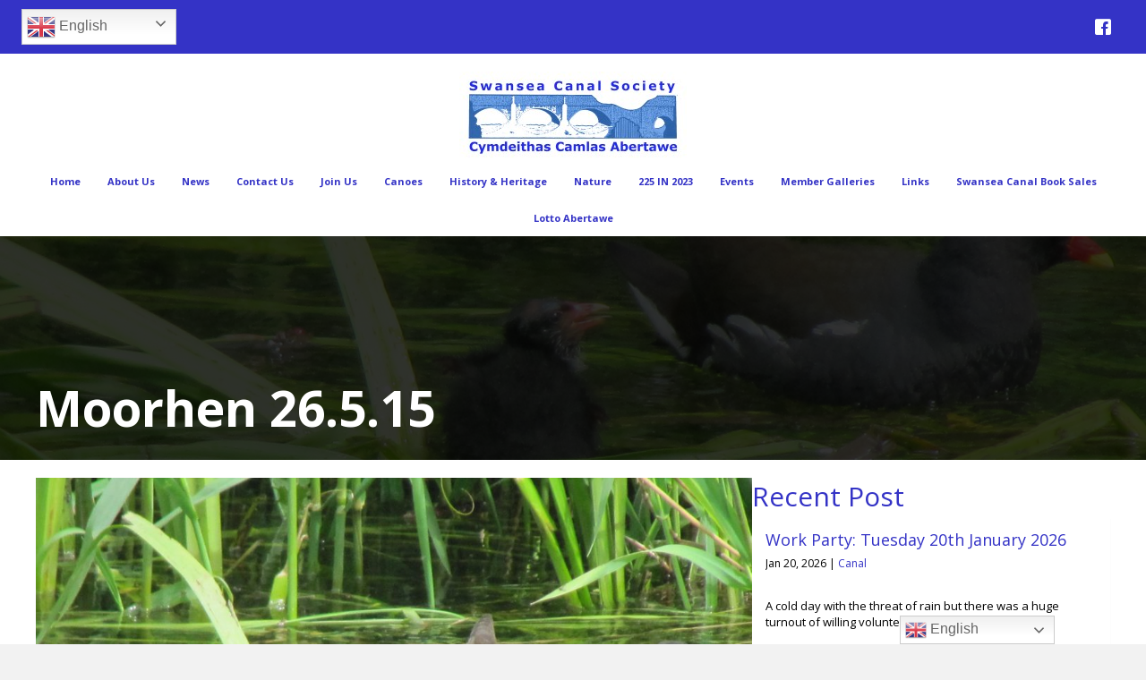

--- FILE ---
content_type: text/html; charset=UTF-8
request_url: https://www.swanseacanalsociety.com/moorhen-26-5-15/
body_size: 17669
content:
<!DOCTYPE html>
<html lang="en-GB">
<head>
<meta charset="UTF-8" />
<script>
var gform;gform||(document.addEventListener("gform_main_scripts_loaded",function(){gform.scriptsLoaded=!0}),document.addEventListener("gform/theme/scripts_loaded",function(){gform.themeScriptsLoaded=!0}),window.addEventListener("DOMContentLoaded",function(){gform.domLoaded=!0}),gform={domLoaded:!1,scriptsLoaded:!1,themeScriptsLoaded:!1,isFormEditor:()=>"function"==typeof InitializeEditor,callIfLoaded:function(o){return!(!gform.domLoaded||!gform.scriptsLoaded||!gform.themeScriptsLoaded&&!gform.isFormEditor()||(gform.isFormEditor()&&console.warn("The use of gform.initializeOnLoaded() is deprecated in the form editor context and will be removed in Gravity Forms 3.1."),o(),0))},initializeOnLoaded:function(o){gform.callIfLoaded(o)||(document.addEventListener("gform_main_scripts_loaded",()=>{gform.scriptsLoaded=!0,gform.callIfLoaded(o)}),document.addEventListener("gform/theme/scripts_loaded",()=>{gform.themeScriptsLoaded=!0,gform.callIfLoaded(o)}),window.addEventListener("DOMContentLoaded",()=>{gform.domLoaded=!0,gform.callIfLoaded(o)}))},hooks:{action:{},filter:{}},addAction:function(o,r,e,t){gform.addHook("action",o,r,e,t)},addFilter:function(o,r,e,t){gform.addHook("filter",o,r,e,t)},doAction:function(o){gform.doHook("action",o,arguments)},applyFilters:function(o){return gform.doHook("filter",o,arguments)},removeAction:function(o,r){gform.removeHook("action",o,r)},removeFilter:function(o,r,e){gform.removeHook("filter",o,r,e)},addHook:function(o,r,e,t,n){null==gform.hooks[o][r]&&(gform.hooks[o][r]=[]);var d=gform.hooks[o][r];null==n&&(n=r+"_"+d.length),gform.hooks[o][r].push({tag:n,callable:e,priority:t=null==t?10:t})},doHook:function(r,o,e){var t;if(e=Array.prototype.slice.call(e,1),null!=gform.hooks[r][o]&&((o=gform.hooks[r][o]).sort(function(o,r){return o.priority-r.priority}),o.forEach(function(o){"function"!=typeof(t=o.callable)&&(t=window[t]),"action"==r?t.apply(null,e):e[0]=t.apply(null,e)})),"filter"==r)return e[0]},removeHook:function(o,r,t,n){var e;null!=gform.hooks[o][r]&&(e=(e=gform.hooks[o][r]).filter(function(o,r,e){return!!(null!=n&&n!=o.tag||null!=t&&t!=o.priority)}),gform.hooks[o][r]=e)}});
</script>

<meta name='viewport' content='width=device-width, initial-scale=1.0' />
<meta http-equiv='X-UA-Compatible' content='IE=edge' />
<link rel="profile" href="https://gmpg.org/xfn/11" />
<meta name='robots' content='index, follow, max-image-preview:large, max-snippet:-1, max-video-preview:-1' />

	<!-- This site is optimized with the Yoast SEO plugin v26.8 - https://yoast.com/product/yoast-seo-wordpress/ -->
	<title>Moorhen 26.5.15 - Swansea Canal Society</title>
	<link rel="canonical" href="https://www.swanseacanalsociety.com/moorhen-26-5-15/" />
	<meta property="og:locale" content="en_GB" />
	<meta property="og:type" content="article" />
	<meta property="og:title" content="Moorhen 26.5.15 - Swansea Canal Society" />
	<meta property="og:description" content="The carefully maintained wildlife habitat on the offside of the canal opposite the car wash north of  Clydach Lock has proved its worth. A pair of moorhens have nested in the reeds and two of the eggs have successfully hatched. We managed to get a number of shots of  aparent and one of the chicks,&hellip;" />
	<meta property="og:url" content="https://www.swanseacanalsociety.com/moorhen-26-5-15/" />
	<meta property="og:site_name" content="Swansea Canal Society" />
	<meta property="article:published_time" content="2015-05-27T13:11:44+00:00" />
	<meta property="article:modified_time" content="2023-01-31T16:05:15+00:00" />
	<meta property="og:image" content="https://www.swanseacanalsociety.com/wp-content/uploads/2015/05/Clydach-lock-26.5-45.jpg" />
	<meta property="og:image:width" content="2000" />
	<meta property="og:image:height" content="1500" />
	<meta property="og:image:type" content="image/jpeg" />
	<meta name="author" content="2PZZ0dPAVSTc" />
	<meta name="twitter:card" content="summary_large_image" />
	<meta name="twitter:label1" content="Written by" />
	<meta name="twitter:data1" content="2PZZ0dPAVSTc" />
	<meta name="twitter:label2" content="Estimated reading time" />
	<meta name="twitter:data2" content="1 minute" />
	<script type="application/ld+json" class="yoast-schema-graph">{"@context":"https://schema.org","@graph":[{"@type":"Article","@id":"https://www.swanseacanalsociety.com/moorhen-26-5-15/#article","isPartOf":{"@id":"https://www.swanseacanalsociety.com/moorhen-26-5-15/"},"author":{"name":"2PZZ0dPAVSTc","@id":"https://www.swanseacanalsociety.com/#/schema/person/7fde6ba54822f1b98dc3dd0d6ad743a9"},"headline":"Moorhen 26.5.15","datePublished":"2015-05-27T13:11:44+00:00","dateModified":"2023-01-31T16:05:15+00:00","mainEntityOfPage":{"@id":"https://www.swanseacanalsociety.com/moorhen-26-5-15/"},"wordCount":107,"commentCount":0,"publisher":{"@id":"https://www.swanseacanalsociety.com/#organization"},"image":{"@id":"https://www.swanseacanalsociety.com/moorhen-26-5-15/#primaryimage"},"thumbnailUrl":"https://www.swanseacanalsociety.com/wp-content/uploads/2015/05/Clydach-lock-26.5-45.jpg","articleSection":["Canal","SCS","Wildlife"],"inLanguage":"en-GB","potentialAction":[{"@type":"CommentAction","name":"Comment","target":["https://www.swanseacanalsociety.com/moorhen-26-5-15/#respond"]}]},{"@type":"WebPage","@id":"https://www.swanseacanalsociety.com/moorhen-26-5-15/","url":"https://www.swanseacanalsociety.com/moorhen-26-5-15/","name":"Moorhen 26.5.15 - Swansea Canal Society","isPartOf":{"@id":"https://www.swanseacanalsociety.com/#website"},"primaryImageOfPage":{"@id":"https://www.swanseacanalsociety.com/moorhen-26-5-15/#primaryimage"},"image":{"@id":"https://www.swanseacanalsociety.com/moorhen-26-5-15/#primaryimage"},"thumbnailUrl":"https://www.swanseacanalsociety.com/wp-content/uploads/2015/05/Clydach-lock-26.5-45.jpg","datePublished":"2015-05-27T13:11:44+00:00","dateModified":"2023-01-31T16:05:15+00:00","breadcrumb":{"@id":"https://www.swanseacanalsociety.com/moorhen-26-5-15/#breadcrumb"},"inLanguage":"en-GB","potentialAction":[{"@type":"ReadAction","target":["https://www.swanseacanalsociety.com/moorhen-26-5-15/"]}]},{"@type":"ImageObject","inLanguage":"en-GB","@id":"https://www.swanseacanalsociety.com/moorhen-26-5-15/#primaryimage","url":"https://www.swanseacanalsociety.com/wp-content/uploads/2015/05/Clydach-lock-26.5-45.jpg","contentUrl":"https://www.swanseacanalsociety.com/wp-content/uploads/2015/05/Clydach-lock-26.5-45.jpg","width":2000,"height":1500,"caption":"Moorhens'Clydach"},{"@type":"BreadcrumbList","@id":"https://www.swanseacanalsociety.com/moorhen-26-5-15/#breadcrumb","itemListElement":[{"@type":"ListItem","position":1,"name":"Home","item":"https://www.swanseacanalsociety.com/"},{"@type":"ListItem","position":2,"name":"News","item":"https://www.swanseacanalsociety.com/news/"},{"@type":"ListItem","position":3,"name":"Moorhen 26.5.15"}]},{"@type":"WebSite","@id":"https://www.swanseacanalsociety.com/#website","url":"https://www.swanseacanalsociety.com/","name":"Swansea Canal Society","description":"Protecting the Swansea Canal","publisher":{"@id":"https://www.swanseacanalsociety.com/#organization"},"potentialAction":[{"@type":"SearchAction","target":{"@type":"EntryPoint","urlTemplate":"https://www.swanseacanalsociety.com/?s={search_term_string}"},"query-input":{"@type":"PropertyValueSpecification","valueRequired":true,"valueName":"search_term_string"}}],"inLanguage":"en-GB"},{"@type":"Organization","@id":"https://www.swanseacanalsociety.com/#organization","name":"Swansea Canal Society","url":"https://www.swanseacanalsociety.com/","logo":{"@type":"ImageObject","inLanguage":"en-GB","@id":"https://www.swanseacanalsociety.com/#/schema/logo/image/","url":"https://www.swanseacanalsociety.com/wp-content/uploads/2025/03/SCS-LOGO-NEW-scaled.jpg","contentUrl":"https://www.swanseacanalsociety.com/wp-content/uploads/2025/03/SCS-LOGO-NEW-scaled.jpg","width":2560,"height":1025,"caption":"Swansea Canal Society"},"image":{"@id":"https://www.swanseacanalsociety.com/#/schema/logo/image/"}},{"@type":"Person","@id":"https://www.swanseacanalsociety.com/#/schema/person/7fde6ba54822f1b98dc3dd0d6ad743a9","name":"2PZZ0dPAVSTc","image":{"@type":"ImageObject","inLanguage":"en-GB","@id":"https://www.swanseacanalsociety.com/#/schema/person/image/","url":"https://secure.gravatar.com/avatar/39b00b7ba1fcb39a541888dba06205518c8addb0e434162ce8cdcb802eb3994f?s=96&d=mm&r=g","contentUrl":"https://secure.gravatar.com/avatar/39b00b7ba1fcb39a541888dba06205518c8addb0e434162ce8cdcb802eb3994f?s=96&d=mm&r=g","caption":"2PZZ0dPAVSTc"},"url":"https://www.swanseacanalsociety.com/author/2PZZ0dPAVSTc/"}]}</script>
	<!-- / Yoast SEO plugin. -->


<link rel='dns-prefetch' href='//use.fontawesome.com' />
<link rel='dns-prefetch' href='//fonts.googleapis.com' />
<link href='https://fonts.gstatic.com' crossorigin rel='preconnect' />
<link rel="alternate" type="application/rss+xml" title="Swansea Canal Society &raquo; Feed" href="https://www.swanseacanalsociety.com/feed/" />
<link rel="alternate" type="application/rss+xml" title="Swansea Canal Society &raquo; Comments Feed" href="https://www.swanseacanalsociety.com/comments/feed/" />
<link rel="alternate" type="application/rss+xml" title="Swansea Canal Society &raquo; Moorhen 26.5.15 Comments Feed" href="https://www.swanseacanalsociety.com/moorhen-26-5-15/feed/" />
<link rel="alternate" title="oEmbed (JSON)" type="application/json+oembed" href="https://www.swanseacanalsociety.com/wp-json/oembed/1.0/embed?url=https%3A%2F%2Fwww.swanseacanalsociety.com%2Fmoorhen-26-5-15%2F" />
<link rel="alternate" title="oEmbed (XML)" type="text/xml+oembed" href="https://www.swanseacanalsociety.com/wp-json/oembed/1.0/embed?url=https%3A%2F%2Fwww.swanseacanalsociety.com%2Fmoorhen-26-5-15%2F&#038;format=xml" />
<style id='wp-img-auto-sizes-contain-inline-css'>
img:is([sizes=auto i],[sizes^="auto," i]){contain-intrinsic-size:3000px 1500px}
/*# sourceURL=wp-img-auto-sizes-contain-inline-css */
</style>
<style id='wp-emoji-styles-inline-css'>

	img.wp-smiley, img.emoji {
		display: inline !important;
		border: none !important;
		box-shadow: none !important;
		height: 1em !important;
		width: 1em !important;
		margin: 0 0.07em !important;
		vertical-align: -0.1em !important;
		background: none !important;
		padding: 0 !important;
	}
/*# sourceURL=wp-emoji-styles-inline-css */
</style>
<link rel='stylesheet' id='wp-block-library-css' href='https://www.swanseacanalsociety.com/wp-includes/css/dist/block-library/style.min.css?ver=6.9' media='all' />
<style id='global-styles-inline-css'>
:root{--wp--preset--aspect-ratio--square: 1;--wp--preset--aspect-ratio--4-3: 4/3;--wp--preset--aspect-ratio--3-4: 3/4;--wp--preset--aspect-ratio--3-2: 3/2;--wp--preset--aspect-ratio--2-3: 2/3;--wp--preset--aspect-ratio--16-9: 16/9;--wp--preset--aspect-ratio--9-16: 9/16;--wp--preset--color--black: #000000;--wp--preset--color--cyan-bluish-gray: #abb8c3;--wp--preset--color--white: #ffffff;--wp--preset--color--pale-pink: #f78da7;--wp--preset--color--vivid-red: #cf2e2e;--wp--preset--color--luminous-vivid-orange: #ff6900;--wp--preset--color--luminous-vivid-amber: #fcb900;--wp--preset--color--light-green-cyan: #7bdcb5;--wp--preset--color--vivid-green-cyan: #00d084;--wp--preset--color--pale-cyan-blue: #8ed1fc;--wp--preset--color--vivid-cyan-blue: #0693e3;--wp--preset--color--vivid-purple: #9b51e0;--wp--preset--color--fl-heading-text: #3433c6;--wp--preset--color--fl-body-bg: #f2f2f2;--wp--preset--color--fl-body-text: #000000;--wp--preset--color--fl-accent: #3433c6;--wp--preset--color--fl-accent-hover: #3639e2;--wp--preset--color--fl-topbar-bg: #ffffff;--wp--preset--color--fl-topbar-text: #000000;--wp--preset--color--fl-topbar-link: #428bca;--wp--preset--color--fl-topbar-hover: #428bca;--wp--preset--color--fl-header-bg: #ffffff;--wp--preset--color--fl-header-text: #000000;--wp--preset--color--fl-header-link: #428bca;--wp--preset--color--fl-header-hover: #428bca;--wp--preset--color--fl-nav-bg: #ffffff;--wp--preset--color--fl-nav-link: #428bca;--wp--preset--color--fl-nav-hover: #428bca;--wp--preset--color--fl-content-bg: #ffffff;--wp--preset--color--fl-footer-widgets-bg: #ffffff;--wp--preset--color--fl-footer-widgets-text: #000000;--wp--preset--color--fl-footer-widgets-link: #428bca;--wp--preset--color--fl-footer-widgets-hover: #428bca;--wp--preset--color--fl-footer-bg: #ffffff;--wp--preset--color--fl-footer-text: #000000;--wp--preset--color--fl-footer-link: #428bca;--wp--preset--color--fl-footer-hover: #428bca;--wp--preset--gradient--vivid-cyan-blue-to-vivid-purple: linear-gradient(135deg,rgb(6,147,227) 0%,rgb(155,81,224) 100%);--wp--preset--gradient--light-green-cyan-to-vivid-green-cyan: linear-gradient(135deg,rgb(122,220,180) 0%,rgb(0,208,130) 100%);--wp--preset--gradient--luminous-vivid-amber-to-luminous-vivid-orange: linear-gradient(135deg,rgb(252,185,0) 0%,rgb(255,105,0) 100%);--wp--preset--gradient--luminous-vivid-orange-to-vivid-red: linear-gradient(135deg,rgb(255,105,0) 0%,rgb(207,46,46) 100%);--wp--preset--gradient--very-light-gray-to-cyan-bluish-gray: linear-gradient(135deg,rgb(238,238,238) 0%,rgb(169,184,195) 100%);--wp--preset--gradient--cool-to-warm-spectrum: linear-gradient(135deg,rgb(74,234,220) 0%,rgb(151,120,209) 20%,rgb(207,42,186) 40%,rgb(238,44,130) 60%,rgb(251,105,98) 80%,rgb(254,248,76) 100%);--wp--preset--gradient--blush-light-purple: linear-gradient(135deg,rgb(255,206,236) 0%,rgb(152,150,240) 100%);--wp--preset--gradient--blush-bordeaux: linear-gradient(135deg,rgb(254,205,165) 0%,rgb(254,45,45) 50%,rgb(107,0,62) 100%);--wp--preset--gradient--luminous-dusk: linear-gradient(135deg,rgb(255,203,112) 0%,rgb(199,81,192) 50%,rgb(65,88,208) 100%);--wp--preset--gradient--pale-ocean: linear-gradient(135deg,rgb(255,245,203) 0%,rgb(182,227,212) 50%,rgb(51,167,181) 100%);--wp--preset--gradient--electric-grass: linear-gradient(135deg,rgb(202,248,128) 0%,rgb(113,206,126) 100%);--wp--preset--gradient--midnight: linear-gradient(135deg,rgb(2,3,129) 0%,rgb(40,116,252) 100%);--wp--preset--font-size--small: 13px;--wp--preset--font-size--medium: 20px;--wp--preset--font-size--large: 36px;--wp--preset--font-size--x-large: 42px;--wp--preset--spacing--20: 0.44rem;--wp--preset--spacing--30: 0.67rem;--wp--preset--spacing--40: 1rem;--wp--preset--spacing--50: 1.5rem;--wp--preset--spacing--60: 2.25rem;--wp--preset--spacing--70: 3.38rem;--wp--preset--spacing--80: 5.06rem;--wp--preset--shadow--natural: 6px 6px 9px rgba(0, 0, 0, 0.2);--wp--preset--shadow--deep: 12px 12px 50px rgba(0, 0, 0, 0.4);--wp--preset--shadow--sharp: 6px 6px 0px rgba(0, 0, 0, 0.2);--wp--preset--shadow--outlined: 6px 6px 0px -3px rgb(255, 255, 255), 6px 6px rgb(0, 0, 0);--wp--preset--shadow--crisp: 6px 6px 0px rgb(0, 0, 0);}:where(.is-layout-flex){gap: 0.5em;}:where(.is-layout-grid){gap: 0.5em;}body .is-layout-flex{display: flex;}.is-layout-flex{flex-wrap: wrap;align-items: center;}.is-layout-flex > :is(*, div){margin: 0;}body .is-layout-grid{display: grid;}.is-layout-grid > :is(*, div){margin: 0;}:where(.wp-block-columns.is-layout-flex){gap: 2em;}:where(.wp-block-columns.is-layout-grid){gap: 2em;}:where(.wp-block-post-template.is-layout-flex){gap: 1.25em;}:where(.wp-block-post-template.is-layout-grid){gap: 1.25em;}.has-black-color{color: var(--wp--preset--color--black) !important;}.has-cyan-bluish-gray-color{color: var(--wp--preset--color--cyan-bluish-gray) !important;}.has-white-color{color: var(--wp--preset--color--white) !important;}.has-pale-pink-color{color: var(--wp--preset--color--pale-pink) !important;}.has-vivid-red-color{color: var(--wp--preset--color--vivid-red) !important;}.has-luminous-vivid-orange-color{color: var(--wp--preset--color--luminous-vivid-orange) !important;}.has-luminous-vivid-amber-color{color: var(--wp--preset--color--luminous-vivid-amber) !important;}.has-light-green-cyan-color{color: var(--wp--preset--color--light-green-cyan) !important;}.has-vivid-green-cyan-color{color: var(--wp--preset--color--vivid-green-cyan) !important;}.has-pale-cyan-blue-color{color: var(--wp--preset--color--pale-cyan-blue) !important;}.has-vivid-cyan-blue-color{color: var(--wp--preset--color--vivid-cyan-blue) !important;}.has-vivid-purple-color{color: var(--wp--preset--color--vivid-purple) !important;}.has-black-background-color{background-color: var(--wp--preset--color--black) !important;}.has-cyan-bluish-gray-background-color{background-color: var(--wp--preset--color--cyan-bluish-gray) !important;}.has-white-background-color{background-color: var(--wp--preset--color--white) !important;}.has-pale-pink-background-color{background-color: var(--wp--preset--color--pale-pink) !important;}.has-vivid-red-background-color{background-color: var(--wp--preset--color--vivid-red) !important;}.has-luminous-vivid-orange-background-color{background-color: var(--wp--preset--color--luminous-vivid-orange) !important;}.has-luminous-vivid-amber-background-color{background-color: var(--wp--preset--color--luminous-vivid-amber) !important;}.has-light-green-cyan-background-color{background-color: var(--wp--preset--color--light-green-cyan) !important;}.has-vivid-green-cyan-background-color{background-color: var(--wp--preset--color--vivid-green-cyan) !important;}.has-pale-cyan-blue-background-color{background-color: var(--wp--preset--color--pale-cyan-blue) !important;}.has-vivid-cyan-blue-background-color{background-color: var(--wp--preset--color--vivid-cyan-blue) !important;}.has-vivid-purple-background-color{background-color: var(--wp--preset--color--vivid-purple) !important;}.has-black-border-color{border-color: var(--wp--preset--color--black) !important;}.has-cyan-bluish-gray-border-color{border-color: var(--wp--preset--color--cyan-bluish-gray) !important;}.has-white-border-color{border-color: var(--wp--preset--color--white) !important;}.has-pale-pink-border-color{border-color: var(--wp--preset--color--pale-pink) !important;}.has-vivid-red-border-color{border-color: var(--wp--preset--color--vivid-red) !important;}.has-luminous-vivid-orange-border-color{border-color: var(--wp--preset--color--luminous-vivid-orange) !important;}.has-luminous-vivid-amber-border-color{border-color: var(--wp--preset--color--luminous-vivid-amber) !important;}.has-light-green-cyan-border-color{border-color: var(--wp--preset--color--light-green-cyan) !important;}.has-vivid-green-cyan-border-color{border-color: var(--wp--preset--color--vivid-green-cyan) !important;}.has-pale-cyan-blue-border-color{border-color: var(--wp--preset--color--pale-cyan-blue) !important;}.has-vivid-cyan-blue-border-color{border-color: var(--wp--preset--color--vivid-cyan-blue) !important;}.has-vivid-purple-border-color{border-color: var(--wp--preset--color--vivid-purple) !important;}.has-vivid-cyan-blue-to-vivid-purple-gradient-background{background: var(--wp--preset--gradient--vivid-cyan-blue-to-vivid-purple) !important;}.has-light-green-cyan-to-vivid-green-cyan-gradient-background{background: var(--wp--preset--gradient--light-green-cyan-to-vivid-green-cyan) !important;}.has-luminous-vivid-amber-to-luminous-vivid-orange-gradient-background{background: var(--wp--preset--gradient--luminous-vivid-amber-to-luminous-vivid-orange) !important;}.has-luminous-vivid-orange-to-vivid-red-gradient-background{background: var(--wp--preset--gradient--luminous-vivid-orange-to-vivid-red) !important;}.has-very-light-gray-to-cyan-bluish-gray-gradient-background{background: var(--wp--preset--gradient--very-light-gray-to-cyan-bluish-gray) !important;}.has-cool-to-warm-spectrum-gradient-background{background: var(--wp--preset--gradient--cool-to-warm-spectrum) !important;}.has-blush-light-purple-gradient-background{background: var(--wp--preset--gradient--blush-light-purple) !important;}.has-blush-bordeaux-gradient-background{background: var(--wp--preset--gradient--blush-bordeaux) !important;}.has-luminous-dusk-gradient-background{background: var(--wp--preset--gradient--luminous-dusk) !important;}.has-pale-ocean-gradient-background{background: var(--wp--preset--gradient--pale-ocean) !important;}.has-electric-grass-gradient-background{background: var(--wp--preset--gradient--electric-grass) !important;}.has-midnight-gradient-background{background: var(--wp--preset--gradient--midnight) !important;}.has-small-font-size{font-size: var(--wp--preset--font-size--small) !important;}.has-medium-font-size{font-size: var(--wp--preset--font-size--medium) !important;}.has-large-font-size{font-size: var(--wp--preset--font-size--large) !important;}.has-x-large-font-size{font-size: var(--wp--preset--font-size--x-large) !important;}
/*# sourceURL=global-styles-inline-css */
</style>

<style id='classic-theme-styles-inline-css'>
/*! This file is auto-generated */
.wp-block-button__link{color:#fff;background-color:#32373c;border-radius:9999px;box-shadow:none;text-decoration:none;padding:calc(.667em + 2px) calc(1.333em + 2px);font-size:1.125em}.wp-block-file__button{background:#32373c;color:#fff;text-decoration:none}
/*# sourceURL=/wp-includes/css/classic-themes.min.css */
</style>
<style id='font-awesome-svg-styles-default-inline-css'>
.svg-inline--fa {
  display: inline-block;
  height: 1em;
  overflow: visible;
  vertical-align: -.125em;
}
/*# sourceURL=font-awesome-svg-styles-default-inline-css */
</style>
<link rel='stylesheet' id='font-awesome-svg-styles-css' href='https://www.swanseacanalsociety.com/wp-content/uploads/font-awesome/v7.1.0/css/svg-with-js.css' media='all' />
<style id='font-awesome-svg-styles-inline-css'>
   .wp-block-font-awesome-icon svg::before,
   .wp-rich-text-font-awesome-icon svg::before {content: unset;}
/*# sourceURL=font-awesome-svg-styles-inline-css */
</style>
<link rel='stylesheet' id='events-manager-css' href='https://www.swanseacanalsociety.com/wp-content/plugins/events-manager/includes/css/events-manager.min.css?ver=7.2.3.1' media='all' />
<link rel='stylesheet' id='ultimate-icons-css' href='https://www.swanseacanalsociety.com/wp-content/uploads/bb-plugin/icons/ultimate-icons/style.css?ver=2.10.0.5' media='all' />
<link rel='stylesheet' id='fl-builder-layout-bundle-77f5919e8af7e9c5dc8bf8ed94a25561-css' href='https://www.swanseacanalsociety.com/wp-content/uploads/bb-plugin/cache/77f5919e8af7e9c5dc8bf8ed94a25561-layout-bundle.css?ver=2.10.0.5-1.5.2.1' media='all' />
<link rel='stylesheet' id='wp-fullcalendar-css' href='https://www.swanseacanalsociety.com/wp-content/plugins/wp-fullcalendar/includes/css/main.css?ver=1.6' media='all' />
<link rel='stylesheet' id='wp-fullcalendar-tippy-light-css' href='https://www.swanseacanalsociety.com/wp-content/plugins/wp-fullcalendar/includes/css/tippy/light.css?ver=1.6' media='all' />
<link rel='stylesheet' id='font-awesome-official-css' href='https://use.fontawesome.com/releases/v7.1.0/css/all.css' media='all' integrity="sha384-YgSbYtJcfPnMV/aJ0UdQk84ctht/ckX0MrfQwxOhw43RMBw2WSaDSMVh4gQwLdE4" crossorigin="anonymous" />
<link rel='stylesheet' id='jquery-magnificpopup-css' href='https://www.swanseacanalsociety.com/wp-content/plugins/bb-plugin/css/jquery.magnificpopup.min.css?ver=2.10.0.5' media='all' />
<link rel='stylesheet' id='base-css' href='https://www.swanseacanalsociety.com/wp-content/themes/bb-theme/css/base.min.css?ver=1.7.19.1' media='all' />
<link rel='stylesheet' id='fl-automator-skin-css' href='https://www.swanseacanalsociety.com/wp-content/uploads/bb-theme/skin-695c14b08c802.css?ver=1.7.19.1' media='all' />
<link rel='stylesheet' id='font-awesome-official-v4shim-css' href='https://use.fontawesome.com/releases/v7.1.0/css/v4-shims.css' media='all' integrity="sha384-x7gY7KtJtebXMA+u0+29uPlUOz4p7j98RqgzQi1GfRXoi2lLDwinWvWfqWmlDB/i" crossorigin="anonymous" />
<link rel='stylesheet' id='fl-builder-google-fonts-c6fcdde087c9ccb6a474b897f98c680a-css' href='//fonts.googleapis.com/css?family=Open+Sans%3A300%2C400%2C700%2C400&#038;ver=6.9' media='all' />
<script src="https://www.swanseacanalsociety.com/wp-content/plugins/svg-support/vendor/DOMPurify/DOMPurify.min.js?ver=2.5.8" id="bodhi-dompurify-library-js"></script>
<script src="https://www.swanseacanalsociety.com/wp-includes/js/jquery/jquery.min.js?ver=3.7.1" id="jquery-core-js"></script>
<script src="https://www.swanseacanalsociety.com/wp-includes/js/jquery/jquery-migrate.min.js?ver=3.4.1" id="jquery-migrate-js"></script>
<script src="https://www.swanseacanalsociety.com/wp-includes/js/jquery/ui/core.min.js?ver=1.13.3" id="jquery-ui-core-js"></script>
<script src="https://www.swanseacanalsociety.com/wp-includes/js/jquery/ui/mouse.min.js?ver=1.13.3" id="jquery-ui-mouse-js"></script>
<script src="https://www.swanseacanalsociety.com/wp-includes/js/jquery/ui/sortable.min.js?ver=1.13.3" id="jquery-ui-sortable-js"></script>
<script src="https://www.swanseacanalsociety.com/wp-includes/js/jquery/ui/datepicker.min.js?ver=1.13.3" id="jquery-ui-datepicker-js"></script>
<script id="jquery-ui-datepicker-js-after">
jQuery(function(jQuery){jQuery.datepicker.setDefaults({"closeText":"Close","currentText":"Today","monthNames":["January","February","March","April","May","June","July","August","September","October","November","December"],"monthNamesShort":["Jan","Feb","Mar","Apr","May","Jun","Jul","Aug","Sep","Oct","Nov","Dec"],"nextText":"Next","prevText":"Previous","dayNames":["Sunday","Monday","Tuesday","Wednesday","Thursday","Friday","Saturday"],"dayNamesShort":["Sun","Mon","Tue","Wed","Thu","Fri","Sat"],"dayNamesMin":["S","M","T","W","T","F","S"],"dateFormat":"d MM yy","firstDay":1,"isRTL":false});});
//# sourceURL=jquery-ui-datepicker-js-after
</script>
<script src="https://www.swanseacanalsociety.com/wp-includes/js/jquery/ui/resizable.min.js?ver=1.13.3" id="jquery-ui-resizable-js"></script>
<script src="https://www.swanseacanalsociety.com/wp-includes/js/jquery/ui/draggable.min.js?ver=1.13.3" id="jquery-ui-draggable-js"></script>
<script src="https://www.swanseacanalsociety.com/wp-includes/js/jquery/ui/controlgroup.min.js?ver=1.13.3" id="jquery-ui-controlgroup-js"></script>
<script src="https://www.swanseacanalsociety.com/wp-includes/js/jquery/ui/checkboxradio.min.js?ver=1.13.3" id="jquery-ui-checkboxradio-js"></script>
<script src="https://www.swanseacanalsociety.com/wp-includes/js/jquery/ui/button.min.js?ver=1.13.3" id="jquery-ui-button-js"></script>
<script src="https://www.swanseacanalsociety.com/wp-includes/js/jquery/ui/dialog.min.js?ver=1.13.3" id="jquery-ui-dialog-js"></script>
<script id="events-manager-js-extra">
var EM = {"ajaxurl":"https://www.swanseacanalsociety.com/wp-admin/admin-ajax.php","locationajaxurl":"https://www.swanseacanalsociety.com/wp-admin/admin-ajax.php?action=locations_search","firstDay":"1","locale":"en","dateFormat":"yy-mm-dd","ui_css":"https://www.swanseacanalsociety.com/wp-content/plugins/events-manager/includes/css/jquery-ui/build.min.css","show24hours":"0","is_ssl":"1","autocomplete_limit":"10","calendar":{"breakpoints":{"small":560,"medium":908,"large":false},"month_format":"M Y"},"phone":"","datepicker":{"format":"Y-m-d"},"search":{"breakpoints":{"small":650,"medium":850,"full":false}},"url":"https://www.swanseacanalsociety.com/wp-content/plugins/events-manager","assets":{"input.em-uploader":{"js":{"em-uploader":{"url":"https://www.swanseacanalsociety.com/wp-content/plugins/events-manager/includes/js/em-uploader.js?v=7.2.3.1","event":"em_uploader_ready"}}},".em-event-editor":{"js":{"event-editor":{"url":"https://www.swanseacanalsociety.com/wp-content/plugins/events-manager/includes/js/events-manager-event-editor.js?v=7.2.3.1","event":"em_event_editor_ready"}},"css":{"event-editor":"https://www.swanseacanalsociety.com/wp-content/plugins/events-manager/includes/css/events-manager-event-editor.min.css?v=7.2.3.1"}},".em-recurrence-sets, .em-timezone":{"js":{"luxon":{"url":"luxon/luxon.js?v=7.2.3.1","event":"em_luxon_ready"}}},".em-booking-form, #em-booking-form, .em-booking-recurring, .em-event-booking-form":{"js":{"em-bookings":{"url":"https://www.swanseacanalsociety.com/wp-content/plugins/events-manager/includes/js/bookingsform.js?v=7.2.3.1","event":"em_booking_form_js_loaded"}}},"#em-opt-archetypes":{"js":{"archetypes":"https://www.swanseacanalsociety.com/wp-content/plugins/events-manager/includes/js/admin-archetype-editor.js?v=7.2.3.1","archetypes_ms":"https://www.swanseacanalsociety.com/wp-content/plugins/events-manager/includes/js/admin-archetypes.js?v=7.2.3.1","qs":"qs/qs.js?v=7.2.3.1"}}},"cached":"","bookingInProgress":"Please wait while the booking is being submitted.","tickets_save":"Save Ticket","bookingajaxurl":"https://www.swanseacanalsociety.com/wp-admin/admin-ajax.php","bookings_export_save":"Export Bookings","bookings_settings_save":"Save Settings","booking_delete":"Are you sure you want to delete?","booking_offset":"30","bookings":{"submit_button":{"text":{"default":"Send your booking","free":"Send your booking","payment":"Send your booking","processing":"Processing ..."}},"update_listener":""},"bb_full":"Sold Out","bb_book":"Book Now","bb_booking":"Booking...","bb_booked":"Booking Submitted","bb_error":"Booking Error. Try again?","bb_cancel":"Cancel","bb_canceling":"Canceling...","bb_cancelled":"Cancelled","bb_cancel_error":"Cancellation Error. Try again?","txt_search":"Search","txt_searching":"Searching...","txt_loading":"Loading..."};
//# sourceURL=events-manager-js-extra
</script>
<script src="https://www.swanseacanalsociety.com/wp-content/plugins/events-manager/includes/js/events-manager.js?ver=7.2.3.1" id="events-manager-js"></script>
<script id="bodhi_svg_inline-js-extra">
var svgSettings = {"skipNested":""};
//# sourceURL=bodhi_svg_inline-js-extra
</script>
<script src="https://www.swanseacanalsociety.com/wp-content/plugins/svg-support/js/min/svgs-inline-min.js" id="bodhi_svg_inline-js"></script>
<script id="bodhi_svg_inline-js-after">
cssTarget={"Bodhi":"img.style-svg","ForceInlineSVG":"style-svg"};ForceInlineSVGActive="false";frontSanitizationEnabled="on";
//# sourceURL=bodhi_svg_inline-js-after
</script>
<script src="https://www.swanseacanalsociety.com/wp-includes/js/jquery/ui/menu.min.js?ver=1.13.3" id="jquery-ui-menu-js"></script>
<script src="https://www.swanseacanalsociety.com/wp-includes/js/jquery/ui/selectmenu.min.js?ver=1.13.3" id="jquery-ui-selectmenu-js"></script>
<script src="https://www.swanseacanalsociety.com/wp-includes/js/jquery/ui/tooltip.min.js?ver=1.13.3" id="jquery-ui-tooltip-js"></script>
<script src="https://www.swanseacanalsociety.com/wp-includes/js/dist/vendor/moment.min.js?ver=2.30.1" id="moment-js"></script>
<script id="moment-js-after">
moment.updateLocale( 'en_GB', {"months":["January","February","March","April","May","June","July","August","September","October","November","December"],"monthsShort":["Jan","Feb","Mar","Apr","May","Jun","Jul","Aug","Sep","Oct","Nov","Dec"],"weekdays":["Sunday","Monday","Tuesday","Wednesday","Thursday","Friday","Saturday"],"weekdaysShort":["Sun","Mon","Tue","Wed","Thu","Fri","Sat"],"week":{"dow":1},"longDateFormat":{"LT":"g:i a","LTS":null,"L":null,"LL":"j F Y","LLL":"j F Y H:i","LLLL":null}} );
//# sourceURL=moment-js-after
</script>
<script id="wp-fullcalendar-js-extra">
var WPFC = {"ajaxurl":"https://www.swanseacanalsociety.com/wp-admin/admin-ajax.php?action=WP_FullCalendar","firstDay":"1","wpfc_theme":"","wpfc_limit":"3","wpfc_limit_txt":"more ...","timeFormat":"h(:mm)t","defaultView":"month","weekends":"true","header":{"left":"prev,next today","center":"title","right":"month,basicWeek,basicDay"},"wpfc_qtips":"1","tippy_theme":"light-border","tippy_placement":"auto","tippy_loading":"Loading..."};
//# sourceURL=wp-fullcalendar-js-extra
</script>
<script src="https://www.swanseacanalsociety.com/wp-content/plugins/wp-fullcalendar/includes/js/main.js?ver=1.6" id="wp-fullcalendar-js"></script>
<link rel="https://api.w.org/" href="https://www.swanseacanalsociety.com/wp-json/" /><link rel="alternate" title="JSON" type="application/json" href="https://www.swanseacanalsociety.com/wp-json/wp/v2/posts/14241" /><link rel="EditURI" type="application/rsd+xml" title="RSD" href="https://www.swanseacanalsociety.com/xmlrpc.php?rsd" />
<meta name="generator" content="WordPress 6.9" />
<link rel='shortlink' href='https://www.swanseacanalsociety.com/?p=14241' />
<!-- Generated by Jetpack Social -->
<meta property="og:title" content="Moorhen 26.5.15">
<meta property="og:url" content="https://www.swanseacanalsociety.com/moorhen-26-5-15/">
<meta property="og:description" content="The carefully maintained wildlife habitat on the offside of the canal opposite the car wash north of  Clydach Lock has proved its worth. A pair of moorhens have nested in the reeds and two of the …">
<meta property="og:image" content="https://www.swanseacanalsociety.com/wp-content/uploads/2015/05/Clydach-lock-26.5-45.jpg">
<meta property="og:image:width" content="1200">
<meta property="og:image:height" content="900">
<meta name="twitter:image" content="https://www.swanseacanalsociety.com/wp-content/uploads/2015/05/Clydach-lock-26.5-45.jpg">
<meta name="twitter:card" content="summary_large_image">
<!-- / Jetpack Social -->
<link rel="pingback" href="https://www.swanseacanalsociety.com/xmlrpc.php">
<link rel="icon" href="https://www.swanseacanalsociety.com/wp-content/uploads/2020/08/preview-150x102.jpg" sizes="32x32" />
<link rel="icon" href="https://www.swanseacanalsociety.com/wp-content/uploads/2020/08/preview.jpg" sizes="192x192" />
<link rel="apple-touch-icon" href="https://www.swanseacanalsociety.com/wp-content/uploads/2020/08/preview.jpg" />
<meta name="msapplication-TileImage" content="https://www.swanseacanalsociety.com/wp-content/uploads/2020/08/preview.jpg" />
		<style id="wp-custom-css">
			.widget_categories .widgettitle {
	display: none;
}

/*Event Calendar*/

.em.em-events-widget .em-item-image .em-item-image-placeholder div.date {
	min-width: 75px;
}		</style>
		</head>
<body data-rsssl=1 class="wp-singular post-template-default single single-post postid-14241 single-format-standard wp-theme-bb-theme fl-builder-2-10-0-5 fl-themer-1-5-2-1 fl-theme-1-7-19-1 fl-no-js fl-theme-builder-header fl-theme-builder-header-myheader fl-theme-builder-footer fl-theme-builder-footer-myfooter fl-theme-builder-singular fl-theme-builder-singular-single-post fl-framework-base fl-preset-default fl-full-width fl-search-active" itemscope="itemscope" itemtype="https://schema.org/WebPage">
<a aria-label="Skip to content" class="fl-screen-reader-text" href="#fl-main-content">Skip to content</a><div class="fl-page">
	<header class="fl-builder-content fl-builder-content-38 fl-builder-global-templates-locked" data-post-id="38" data-type="header" data-sticky="0" data-sticky-on="" data-sticky-breakpoint="medium" data-shrink="1" data-overlay="0" data-overlay-bg="transparent" data-shrink-image-height="50px" role="banner" itemscope="itemscope" itemtype="http://schema.org/WPHeader"><div class="fl-row fl-row-full-width fl-row-bg-color fl-node-6321ecec06825 fl-row-custom-height fl-row-align-center" data-node="6321ecec06825">
	<div class="fl-row-content-wrap">
								<div class="fl-row-content fl-row-fixed-width fl-node-content">
		
<div class="fl-col-group fl-node-6321ecec09b8d fl-col-group-equal-height fl-col-group-align-center" data-node="6321ecec09b8d">
			<div class="fl-col fl-node-63bd5fa2dfdc2 fl-col-bg-color fl-col-small" data-node="63bd5fa2dfdc2">
	<div class="fl-col-content fl-node-content"><div class="fl-module fl-module-html fl-node-qpdzt03lw9xe" data-node="qpdzt03lw9xe">
	<div class="fl-module-content fl-node-content">
		<div class="fl-html">
	<!-- GTranslate: https://gtranslate.io/ -->
<style>
.switcher {font-family:Arial;font-size:12pt;text-align:left;cursor:pointer;overflow:hidden;width:173px;line-height:17px;}
.switcher a {text-decoration:none;display:block;font-size:12pt;-webkit-box-sizing:content-box;-moz-box-sizing:content-box;box-sizing:content-box;}
.switcher a img {vertical-align:middle;display:inline;border:0;padding:0;margin:0;opacity:0.8;}
.switcher a:hover img {opacity:1;}
.switcher .selected {background:#fff linear-gradient(180deg, #efefef 0%, #fff 70%);position:relative;z-index:9999;}
.switcher .selected a {border:1px solid #ccc;color:#666;padding:3px 5px;width:161px;}
.switcher .selected a:after {height:24px;display:inline-block;position:absolute;right:10px;width:15px;background-position:50%;background-size:11px;background-image:url("data:image/svg+xml;utf8,<svg xmlns='http://www.w3.org/2000/svg' width='16' height='16' viewBox='0 0 285 285'><path d='M282 76.5l-14.2-14.3a9 9 0 0 0-13.1 0L142.5 174.4 30.3 62.2a9 9 0 0 0-13.2 0L3 76.5a9 9 0 0 0 0 13.1l133 133a9 9 0 0 0 13.1 0l133-133a9 9 0 0 0 0-13z' style='fill:%23666'/></svg>");background-repeat:no-repeat;content:""!important;transition:all .2s;}
.switcher .selected a.open:after {-webkit-transform: rotate(-180deg);transform:rotate(-180deg);}
.switcher .selected a:hover {background:#fff}
.switcher .option {position:relative;z-index:9998;border-left:1px solid #ccc;border-right:1px solid #ccc;border-bottom:1px solid #ccc;background-color:#eee;display:none;width:171px;max-height:198px;-webkit-box-sizing:content-box;-moz-box-sizing:content-box;box-sizing:content-box;overflow-y:auto;overflow-x:hidden;}
.switcher .option a {color:#000;padding:3px 5px;}
.switcher .option a:hover {background:#fff;}
.switcher .option a.selected {background:#fff;}
#selected_lang_name {float: none;}
.l_name {float: none !important;margin: 0;}
.switcher .option::-webkit-scrollbar-track{-webkit-box-shadow:inset 0 0 3px rgba(0,0,0,0.3);border-radius:5px;background-color:#f5f5f5;}
.switcher .option::-webkit-scrollbar {width:5px;}
.switcher .option::-webkit-scrollbar-thumb {border-radius:5px;-webkit-box-shadow: inset 0 0 3px rgba(0,0,0,.3);background-color:#888;}
</style>
<div class="switcher notranslate">
<div class="selected">
<a href="#" onclick="return false;"><img loading="lazy" decoding="async" src="//swanseacanalsociety.com/wp-content/plugins/gtranslate/flags/24/en.png" height="24" width="24" alt="en" /> English</a>
</div>
<div class="option">
<a href="#" onclick="doGTranslate('en|en');jQuery('div.switcher div.selected a').html(jQuery(this).html());return false;" title="English" class="nturl selected"><img data-gt-lazy-src="//swanseacanalsociety.com/wp-content/plugins/gtranslate/flags/24/en.png" height="24" width="24" alt="en" /> English</a><a href="#" onclick="doGTranslate('en|cy');jQuery('div.switcher div.selected a').html(jQuery(this).html());return false;" title="Cymraeg" class="nturl"><img data-gt-lazy-src="//swanseacanalsociety.com/wp-content/plugins/gtranslate/flags/24/cy.png" height="24" width="24" alt="cy" /> Cymraeg</a></div>
</div>
<script>
(function gt_jquery_ready() {
    if(!window.jQuery||!jQuery.fn.click) return setTimeout(gt_jquery_ready, 20);
    jQuery('.switcher .selected').click(function() {jQuery('.switcher .option a img').each(function() {if(!jQuery(this)[0].hasAttribute('src'))jQuery(this).attr('src', jQuery(this).attr('data-gt-lazy-src'))});if(!(jQuery('.switcher .option').is(':visible'))) {jQuery('.switcher .option').stop(true,true).delay(100).slideDown(500);jQuery('.switcher .selected a').toggleClass('open')}});
    jQuery('.switcher .option').bind('mousewheel', function(e) {var options = jQuery('.switcher .option');if(options.is(':visible'))options.scrollTop(options.scrollTop() - e.originalEvent.wheelDelta/10);return false;});
    jQuery('body').not('.switcher').click(function(e) {if(jQuery('.switcher .option').is(':visible') && e.target != jQuery('.switcher .option').get(0)) {jQuery('.switcher .option').stop(true,true).delay(100).slideUp(500);jQuery('.switcher .selected a').toggleClass('open')}});
})();
</script>
<style>#goog-gt-tt{display:none!important;}.goog-te-banner-frame{display:none!important;}.goog-te-menu-value:hover{text-decoration:none!important;}.goog-text-highlight{background-color:transparent!important;box-shadow:none!important;}body{top:0!important;}#google_translate_element2{display:none!important;}</style>
<div id="google_translate_element2"></div>
<script>function googleTranslateElementInit2() {new google.translate.TranslateElement({pageLanguage: 'en',autoDisplay: false}, 'google_translate_element2');}if(!window.gt_translate_script){window.gt_translate_script=document.createElement('script');gt_translate_script.src='https://translate.google.com/translate_a/element.js?cb=googleTranslateElementInit2';document.body.appendChild(gt_translate_script);}</script>

<script>
function GTranslateGetCurrentLang() {var keyValue = document['cookie'].match('(^|;) ?googtrans=([^;]*)(;|$)');return keyValue ? keyValue[2].split('/')[2] : null;}
function GTranslateFireEvent(element,event){try{if(document.createEventObject){var evt=document.createEventObject();element.fireEvent('on'+event,evt)}else{var evt=document.createEvent('HTMLEvents');evt.initEvent(event,true,true);element.dispatchEvent(evt)}}catch(e){}}
function doGTranslate(lang_pair){if(lang_pair.value)lang_pair=lang_pair.value;if(lang_pair=='')return;var lang=lang_pair.split('|')[1];if(GTranslateGetCurrentLang() == null && lang == lang_pair.split('|')[0])return;if(typeof ga=='function'){ga('send', 'event', 'GTranslate', lang, location.hostname+location.pathname+location.search);}var teCombo;var sel=document.getElementsByTagName('select');for(var i=0;i<sel.length;i++)if(sel[i].className.indexOf('goog-te-combo')!=-1){teCombo=sel[i];break;}if(document.getElementById('google_translate_element2')==null||document.getElementById('google_translate_element2').innerHTML.length==0||teCombo.length==0||teCombo.innerHTML.length==0){setTimeout(function(){doGTranslate(lang_pair)},500)}else{teCombo.value=lang;GTranslateFireEvent(teCombo,'change');GTranslateFireEvent(teCombo,'change')}}
(function gt_jquery_ready() {
    if(!window.jQuery||!jQuery.fn.click) return setTimeout(gt_jquery_ready, 20);
    if(GTranslateGetCurrentLang() != null)jQuery(document).ready(function() {var lang_html = jQuery('div.switcher div.option').find('img[alt="'+GTranslateGetCurrentLang()+'"]').parent().html();if(typeof lang_html != 'undefined')jQuery('div.switcher div.selected a').html(lang_html.replace('data-gt-lazy-', ''));});
})();
</script>
</div>
	</div>
</div>
</div>
</div>
			<div class="fl-col fl-node-6321ecec09c65 fl-col-bg-color fl-col-small" data-node="6321ecec09c65">
	<div class="fl-col-content fl-node-content"><div class="fl-module fl-module-icon-group fl-node-6321ed2f5d545" data-node="6321ed2f5d545">
	<div class="fl-module-content fl-node-content">
		<div class="fl-icon-group">
	<span class="fl-icon">
								<a href="https://www.facebook.com/SwanCanSoc" target="_blank" rel="noopener" >
							<i class="ua-icon ua-icon-facebook2" aria-hidden="true"></i>
						</a>
			</span>
		<span class="fl-icon">
								<a href="https://x.com/SwanseaCanal" target="_blank" rel="noopener" >
							<i class="fa-brands fab fa-x-twitter" aria-hidden="true"></i>
						</a>
			</span>
	</div>
	</div>
</div>
</div>
</div>
	</div>
		</div>
	</div>
</div>
<div class="fl-row fl-row-full-width fl-row-bg-color fl-node-6321d1f4eb09b fl-row-default-height fl-row-align-center" data-node="6321d1f4eb09b">
	<div class="fl-row-content-wrap">
								<div class="fl-row-content fl-row-fixed-width fl-node-content">
		
<div class="fl-col-group fl-node-63727620ed526" data-node="63727620ed526">
			<div class="fl-col fl-node-63727620ed620 fl-col-bg-color" data-node="63727620ed620">
	<div class="fl-col-content fl-node-content"><div class="fl-module fl-module-photo fl-node-6321d2049ede4" data-node="6321d2049ede4">
	<div class="fl-module-content fl-node-content">
		<div role="figure" class="fl-photo fl-photo-align-center" itemscope itemtype="https://schema.org/ImageObject">
	<div class="fl-photo-content fl-photo-img-jpg">
				<img loading="lazy" decoding="async" width="254" height="102" class="fl-photo-img wp-image-52" src="https://swanseacanalsociety.com/wp-content/uploads/2020/08/preview.jpg" alt="preview" title="preview"  data-no-lazy="1" itemprop="image" />
					</div>
	</div>
	</div>
</div>
</div>
</div>
	</div>

<div class="fl-col-group fl-node-6321d1f4ec226 fl-col-group-equal-height fl-col-group-align-center" data-node="6321d1f4ec226">
			<div class="fl-col fl-node-6321d1f4ec303 fl-col-bg-color" data-node="6321d1f4ec303">
	<div class="fl-col-content fl-node-content"><div class="fl-module fl-module-uabb-advanced-menu fl-node-6321d42fb8e8b" data-node="6321d42fb8e8b">
	<div class="fl-module-content fl-node-content">
			<div class="uabb-creative-menu
	 uabb-creative-menu-accordion-collapse	uabb-menu-default">
		<div class="uabb-creative-menu-mobile-toggle-container"><div class="uabb-creative-menu-mobile-toggle hamburger" tabindex="0"><div class="uabb-svg-container"><svg title="uabb-menu-toggle" version="1.1" class="hamburger-menu" xmlns="https://www.w3.org/2000/svg" xmlns:xlink="https://www.w3.org/1999/xlink" viewBox="0 0 50 50">
<rect class="uabb-hamburger-menu-top" width="50" height="10"/>
<rect class="uabb-hamburger-menu-middle" y="20" width="50" height="10"/>
<rect class="uabb-hamburger-menu-bottom" y="40" width="50" height="10"/>
</svg>
</div></div></div>			<div class="uabb-clear"></div>
					<ul id="menu-main-menu" class="menu uabb-creative-menu-horizontal uabb-toggle-none"><li id="menu-item-13" class="menu-item menu-item-type-post_type menu-item-object-page menu-item-home uabb-creative-menu uabb-cm-style"><a href="https://www.swanseacanalsociety.com/"><span class="menu-item-text">Home</span></a></li>
<li id="menu-item-144" class="menu-item menu-item-type-post_type menu-item-object-page menu-item-has-children uabb-has-submenu uabb-creative-menu uabb-cm-style" aria-haspopup="true"><div class="uabb-has-submenu-container"><a href="https://www.swanseacanalsociety.com/about/"><span class="menu-item-text">About Us<span class="uabb-menu-toggle"></span></span></a></div>
<ul class="sub-menu">
	<li id="menu-item-20526" class="menu-item menu-item-type-post_type menu-item-object-page uabb-creative-menu uabb-cm-style"><a href="https://www.swanseacanalsociety.com/governance/"><span class="menu-item-text">Governance</span></a></li>
	<li id="menu-item-17002" class="menu-item menu-item-type-post_type menu-item-object-page uabb-creative-menu uabb-cm-style"><a href="https://www.swanseacanalsociety.com/about/minutes-of-meetings/"><span class="menu-item-text">Minutes of Meetings</span></a></li>
	<li id="menu-item-159" class="menu-item menu-item-type-post_type menu-item-object-page uabb-creative-menu uabb-cm-style"><a href="https://www.swanseacanalsociety.com/about/projects/"><span class="menu-item-text">Projects</span></a></li>
</ul>
</li>
<li id="menu-item-157" class="menu-item menu-item-type-post_type menu-item-object-page current_page_parent uabb-creative-menu uabb-cm-style"><a href="https://www.swanseacanalsociety.com/news/"><span class="menu-item-text">News</span></a></li>
<li id="menu-item-69" class="menu-item menu-item-type-post_type menu-item-object-page uabb-creative-menu uabb-cm-style"><a href="https://www.swanseacanalsociety.com/contact-us/"><span class="menu-item-text">Contact Us</span></a></li>
<li id="menu-item-153" class="menu-item menu-item-type-post_type menu-item-object-page menu-item-has-children uabb-has-submenu uabb-creative-menu uabb-cm-style" aria-haspopup="true"><div class="uabb-has-submenu-container"><a href="https://www.swanseacanalsociety.com/join-us/"><span class="menu-item-text">Join Us<span class="uabb-menu-toggle"></span></span></a></div>
<ul class="sub-menu">
	<li id="menu-item-154" class="menu-item menu-item-type-post_type menu-item-object-page uabb-creative-menu uabb-cm-style"><a href="https://www.swanseacanalsociety.com/join-us/volunteering/"><span class="menu-item-text">Volunteering</span></a></li>
</ul>
</li>
<li id="menu-item-17333" class="menu-item menu-item-type-post_type menu-item-object-page uabb-creative-menu uabb-cm-style"><a href="https://www.swanseacanalsociety.com/canoes/"><span class="menu-item-text">Canoes</span></a></li>
<li id="menu-item-148" class="menu-item menu-item-type-post_type menu-item-object-page menu-item-has-children uabb-has-submenu uabb-creative-menu uabb-cm-style" aria-haspopup="true"><div class="uabb-has-submenu-container"><a href="https://www.swanseacanalsociety.com/history-heritage/"><span class="menu-item-text">History &#038; Heritage<span class="uabb-menu-toggle"></span></span></a></div>
<ul class="sub-menu">
	<li id="menu-item-149" class="menu-item menu-item-type-post_type menu-item-object-page uabb-creative-menu uabb-cm-style"><a href="https://www.swanseacanalsociety.com/history-heritage/brief-history/"><span class="menu-item-text">Brief History</span></a></li>
	<li id="menu-item-150" class="menu-item menu-item-type-post_type menu-item-object-page uabb-creative-menu uabb-cm-style"><a href="https://www.swanseacanalsociety.com/extended-history-of-the-swansea-canal/"><span class="menu-item-text">Extended History of the Swansea Canal</span></a></li>
	<li id="menu-item-151" class="menu-item menu-item-type-post_type menu-item-object-page uabb-creative-menu uabb-cm-style"><a href="https://www.swanseacanalsociety.com/history-heritage/heritage-documents/"><span class="menu-item-text">Heritage Documents</span></a></li>
	<li id="menu-item-17037" class="menu-item menu-item-type-post_type menu-item-object-page uabb-creative-menu uabb-cm-style"><a href="https://www.swanseacanalsociety.com/member-galleries/historic-pictures/"><span class="menu-item-text">Historic Pictures</span></a></li>
</ul>
</li>
<li id="menu-item-17042" class="menu-item menu-item-type-custom menu-item-object-custom menu-item-has-children uabb-has-submenu uabb-creative-menu uabb-cm-style" aria-haspopup="true"><div class="uabb-has-submenu-container"><a href="#"><span class="menu-item-text">Nature<span class="uabb-menu-toggle"></span></span></a></div>
<ul class="sub-menu">
	<li id="menu-item-21444" class="menu-item menu-item-type-post_type menu-item-object-page uabb-creative-menu uabb-cm-style"><a href="https://www.swanseacanalsociety.com/nature/the-community-garden-at-the-swansea-canal-centre/"><span class="menu-item-text">The Community Garden at the Swansea Canal Centre</span></a></li>
	<li id="menu-item-17038" class="menu-item menu-item-type-post_type menu-item-object-page uabb-creative-menu uabb-cm-style"><a href="https://www.swanseacanalsociety.com/member-galleries/photos-of-canal-views/"><span class="menu-item-text">Flora and Fauna Photographs</span></a></li>
</ul>
</li>
<li id="menu-item-143" class="menu-item menu-item-type-post_type menu-item-object-page menu-item-has-children uabb-has-submenu uabb-creative-menu uabb-cm-style" aria-haspopup="true"><div class="uabb-has-submenu-container"><a href="https://www.swanseacanalsociety.com/225-in-2023/"><span class="menu-item-text">225 IN 2023<span class="uabb-menu-toggle"></span></span></a></div>
<ul class="sub-menu">
	<li id="menu-item-163" class="menu-item menu-item-type-post_type menu-item-object-page uabb-creative-menu uabb-cm-style"><a href="https://www.swanseacanalsociety.com/225-in-2023/video-competition/"><span class="menu-item-text">Schools Video Project</span></a></li>
	<li id="menu-item-17409" class="menu-item menu-item-type-post_type menu-item-object-page menu-item-has-children uabb-has-submenu uabb-creative-menu uabb-cm-style" aria-haspopup="true"><div class="uabb-has-submenu-container"><a href="https://www.swanseacanalsociety.com/museum-exhibit/"><span class="menu-item-text">Museum Exhibit<span class="uabb-menu-toggle"></span></span></a></div>
	<ul class="sub-menu">
		<li id="menu-item-17978" class="menu-item menu-item-type-post_type menu-item-object-page uabb-creative-menu uabb-cm-style"><a href="https://www.swanseacanalsociety.com/museum-exhibit-on-tour/"><span class="menu-item-text">Museum Exhibit On Tour</span></a></li>
	</ul>
</li>
	<li id="menu-item-17456" class="menu-item menu-item-type-post_type menu-item-object-page uabb-creative-menu uabb-cm-style"><a href="https://www.swanseacanalsociety.com/photo-challenge/"><span class="menu-item-text">Photo Challenge</span></a></li>
	<li id="menu-item-17482" class="menu-item menu-item-type-post_type menu-item-object-page uabb-creative-menu uabb-cm-style"><a href="https://www.swanseacanalsociety.com/party-in-the-park/"><span class="menu-item-text">Party In The Park</span></a></li>
	<li id="menu-item-19346" class="menu-item menu-item-type-post_type menu-item-object-page uabb-creative-menu uabb-cm-style"><a href="https://www.swanseacanalsociety.com/oral-histories/"><span class="menu-item-text">Oral Histories</span></a></li>
	<li id="menu-item-19354" class="menu-item menu-item-type-post_type menu-item-object-page uabb-creative-menu uabb-cm-style"><a href="https://www.swanseacanalsociety.com/225-in-2023-in-pictures/"><span class="menu-item-text">“225 in 2023” In Pictures</span></a></li>
</ul>
</li>
<li id="menu-item-146" class="menu-item menu-item-type-post_type menu-item-object-page uabb-creative-menu uabb-cm-style"><a href="https://www.swanseacanalsociety.com/events/"><span class="menu-item-text">Events</span></a></li>
<li id="menu-item-17043" class="menu-item menu-item-type-custom menu-item-object-custom menu-item-has-children uabb-has-submenu uabb-creative-menu uabb-cm-style" aria-haspopup="true"><div class="uabb-has-submenu-container"><a href="#"><span class="menu-item-text">Member Galleries<span class="uabb-menu-toggle"></span></span></a></div>
<ul class="sub-menu">
	<li id="menu-item-17006" class="menu-item menu-item-type-post_type menu-item-object-page uabb-creative-menu uabb-cm-style"><a href="https://www.swanseacanalsociety.com/member-galleries/bob-graingers-photos/"><span class="menu-item-text">Photos by Bob Grainger</span></a></li>
	<li id="menu-item-17007" class="menu-item menu-item-type-post_type menu-item-object-page uabb-creative-menu uabb-cm-style"><a href="https://www.swanseacanalsociety.com/member-galleries/photos-by-dean-cummings/"><span class="menu-item-text">Photos by Dean Cummings</span></a></li>
	<li id="menu-item-17008" class="menu-item menu-item-type-post_type menu-item-object-page uabb-creative-menu uabb-cm-style"><a href="https://www.swanseacanalsociety.com/member-galleries/photos-by-joanne-lloyd/"><span class="menu-item-text">Photos by Joanne Lloyd</span></a></li>
	<li id="menu-item-17011" class="menu-item menu-item-type-post_type menu-item-object-page uabb-creative-menu uabb-cm-style"><a href="https://www.swanseacanalsociety.com/member-galleries/photos-by-martin-davies/"><span class="menu-item-text">Photos by Martin Davies</span></a></li>
	<li id="menu-item-17012" class="menu-item menu-item-type-post_type menu-item-object-page uabb-creative-menu uabb-cm-style"><a href="https://www.swanseacanalsociety.com/member-galleries/photos-by-paul-williams/"><span class="menu-item-text">Photos by Paul Williams</span></a></li>
	<li id="menu-item-17014" class="menu-item menu-item-type-post_type menu-item-object-page uabb-creative-menu uabb-cm-style"><a href="https://www.swanseacanalsociety.com/member-galleries/virgin-media-volunteers/"><span class="menu-item-text">Virgin Media Volunteers</span></a></li>
</ul>
</li>
<li id="menu-item-155" class="menu-item menu-item-type-post_type menu-item-object-page uabb-creative-menu uabb-cm-style"><a href="https://www.swanseacanalsociety.com/links/"><span class="menu-item-text">Links</span></a></li>
<li id="menu-item-18788" class="menu-item menu-item-type-post_type menu-item-object-page uabb-creative-menu uabb-cm-style"><a href="https://www.swanseacanalsociety.com/swansea-canal-book-sales/"><span class="menu-item-text">Swansea Canal Book Sales</span></a></li>
<li id="menu-item-19495" class="menu-item menu-item-type-post_type menu-item-object-page uabb-creative-menu uabb-cm-style"><a href="https://www.swanseacanalsociety.com/lotto-abertawe/"><span class="menu-item-text">Lotto Abertawe</span></a></li>
</ul>	</div>

		</div>
</div>
</div>
</div>
	</div>
		</div>
	</div>
</div>
</header><div class="uabb-js-breakpoint" style="display: none;"></div>	<div id="fl-main-content" class="fl-page-content" itemprop="mainContentOfPage" role="main">

		<div class="fl-builder-content fl-builder-content-93 fl-builder-global-templates-locked" data-post-id="93"><div class="fl-row fl-row-full-width fl-row-bg-photo fl-node-78z90spfe4h2 fl-row-custom-height fl-row-align-bottom fl-row-bg-overlay" data-node="78z90spfe4h2">
	<div class="fl-row-content-wrap">
								<div class="fl-row-content fl-row-fixed-width fl-node-content">
		
<div class="fl-col-group fl-node-xfdlktb9nc74" data-node="xfdlktb9nc74">
			<div class="fl-col fl-node-e16qu9jo5pgi fl-col-bg-color" data-node="e16qu9jo5pgi">
	<div class="fl-col-content fl-node-content"><div class="fl-module fl-module-heading fl-node-50ijonp8leas" data-node="50ijonp8leas">
	<div class="fl-module-content fl-node-content">
		<h2 class="fl-heading">
		<span class="fl-heading-text">Moorhen 26.5.15</span>
	</h2>
	</div>
</div>
</div>
</div>
	</div>
		</div>
	</div>
</div>
<div class="fl-row fl-row-full-width fl-row-bg-none fl-node-6321f0c2da1ae fl-row-default-height fl-row-align-center" data-node="6321f0c2da1ae">
	<div class="fl-row-content-wrap">
								<div class="fl-row-content fl-row-fixed-width fl-node-content">
		
<div class="fl-col-group fl-node-6321f0c2db88c" data-node="6321f0c2db88c">
			<div class="fl-col fl-node-6321f0c2db967 fl-col-bg-color" data-node="6321f0c2db967">
	<div class="fl-col-content fl-node-content"><div class="fl-module fl-module-photo fl-node-6321f0cda930e" data-node="6321f0cda930e">
	<div class="fl-module-content fl-node-content">
		<div role="figure" class="fl-photo fl-photo-align-center" itemscope itemtype="https://schema.org/ImageObject">
	<div class="fl-photo-content fl-photo-img-jpg">
				<img loading="lazy" decoding="async" class="fl-photo-img wp-image-3976 size-large" src="https://www.swanseacanalsociety.com/wp-content/uploads/2015/05/Clydach-lock-26.5-45-1024x768.jpg" alt="Moorhens&#039;Clydach" height="768" width="1024" title="Clydach lock 26.5 (45)"  itemprop="image" srcset="https://www.swanseacanalsociety.com/wp-content/uploads/2015/05/Clydach-lock-26.5-45-1024x768.jpg 1024w, https://www.swanseacanalsociety.com/wp-content/uploads/2015/05/Clydach-lock-26.5-45-300x225.jpg 300w, https://www.swanseacanalsociety.com/wp-content/uploads/2015/05/Clydach-lock-26.5-45-768x576.jpg 768w, https://www.swanseacanalsociety.com/wp-content/uploads/2015/05/Clydach-lock-26.5-45-1536x1152.jpg 1536w, https://www.swanseacanalsociety.com/wp-content/uploads/2015/05/Clydach-lock-26.5-45.jpg 2000w" sizes="auto, (max-width: 1024px) 100vw, 1024px" />
					</div>
	</div>
	</div>
</div>
<div class="fl-module fl-module-heading fl-node-6321f0dac0d05" data-node="6321f0dac0d05">
	<div class="fl-module-content fl-node-content">
		<h2 class="fl-heading">
		<span class="fl-heading-text">Moorhen 26.5.15</span>
	</h2>
	</div>
</div>
<div class="fl-module fl-module-fl-post-info fl-node-6321f0f9a930b" data-node="6321f0f9a930b">
	<div class="fl-module-content fl-node-content">
		<span class="fl-post-info-date">27 May 2015</span><span class="fl-post-info-sep"> | </span><span class="fl-post-info-terms"><a href="https://www.swanseacanalsociety.com/category/scs/canal/" rel="tag" class="canal">Canal</a>, <a href="https://www.swanseacanalsociety.com/category/scs/" rel="tag" class="scs">SCS</a>, <a href="https://www.swanseacanalsociety.com/category/scs/canal/wildlife/" rel="tag" class="wildlife">Wildlife</a></span>	</div>
</div>
<div class="fl-module fl-module-fl-post-content fl-node-6321f0ead6724" data-node="6321f0ead6724">
	<div class="fl-module-content fl-node-content">
		<p><a href="https://swanseacanalsociety.com/wp-content/uploads/2015/05/Clydach-lock-26.5-45.jpg"><img loading="lazy" decoding="async" class="alignleft size-medium wp-image-3976" src="https://swanseacanalsociety.com/wp-content/uploads/2015/05/Clydach-lock-26.5-45.jpg" alt="Clydach lock 26.5 (45)" width="300" height="225" srcset="https://www.swanseacanalsociety.com/wp-content/uploads/2015/05/Clydach-lock-26.5-45.jpg 2000w, https://www.swanseacanalsociety.com/wp-content/uploads/2015/05/Clydach-lock-26.5-45-300x225.jpg 300w, https://www.swanseacanalsociety.com/wp-content/uploads/2015/05/Clydach-lock-26.5-45-1024x768.jpg 1024w, https://www.swanseacanalsociety.com/wp-content/uploads/2015/05/Clydach-lock-26.5-45-768x576.jpg 768w, https://www.swanseacanalsociety.com/wp-content/uploads/2015/05/Clydach-lock-26.5-45-1536x1152.jpg 1536w" sizes="auto, (max-width: 300px) 100vw, 300px" /></a> The carefully maintained wildlife habitat on the offside of the canal opposite the car wash north of  Clydach Lock has proved its worth. A pair of moorhens have nested in the reeds and two of the eggs have successfully hatched. We managed to get a number of shots of  aparent and one of the chicks, of which these are the clearest.</p>
<p>&nbsp;</p>
<p>&nbsp;</p>
<p>&nbsp;</p>
<p>Update  28th May: I had underestimated the survival rate of moorhen chicks. There are, in fact, five chicks alive and well from the same nest. I had my camera ready to prove it, but they refused to do a group photo.</p>
<p>&nbsp;</p>
<p><a href="https://swanseacanalsociety.com/wp-content/uploads/2015/05/Clydach-lock-26.5-49.jpg"><img loading="lazy" decoding="async" class="alignright size-medium wp-image-3977" src="https://swanseacanalsociety.com/wp-content/uploads/2015/05/Clydach-lock-26.5-49.jpg" alt="Clydach lock 26.5 (49)" width="300" height="225" srcset="https://www.swanseacanalsociety.com/wp-content/uploads/2015/05/Clydach-lock-26.5-49.jpg 2000w, https://www.swanseacanalsociety.com/wp-content/uploads/2015/05/Clydach-lock-26.5-49-300x225.jpg 300w, https://www.swanseacanalsociety.com/wp-content/uploads/2015/05/Clydach-lock-26.5-49-1024x768.jpg 1024w, https://www.swanseacanalsociety.com/wp-content/uploads/2015/05/Clydach-lock-26.5-49-768x576.jpg 768w, https://www.swanseacanalsociety.com/wp-content/uploads/2015/05/Clydach-lock-26.5-49-1536x1152.jpg 1536w" sizes="auto, (max-width: 300px) 100vw, 300px" /></a></p>
<p><a href="https://swanseacanalsociety.com/wp-content/uploads/2015/05/Moorhens-29.5-2-scaled.jpg"><img loading="lazy" decoding="async" class="alignleft size-medium wp-image-3988" src="https://swanseacanalsociety.com/wp-content/uploads/2015/05/Moorhens-29.5-2-scaled.jpg" alt="Moorhens 29.5 (2)" width="300" height="225" srcset="https://www.swanseacanalsociety.com/wp-content/uploads/2015/05/Moorhens-29.5-2-scaled.jpg 2560w, https://www.swanseacanalsociety.com/wp-content/uploads/2015/05/Moorhens-29.5-2-300x225.jpg 300w, https://www.swanseacanalsociety.com/wp-content/uploads/2015/05/Moorhens-29.5-2-1024x768.jpg 1024w, https://www.swanseacanalsociety.com/wp-content/uploads/2015/05/Moorhens-29.5-2-768x576.jpg 768w, https://www.swanseacanalsociety.com/wp-content/uploads/2015/05/Moorhens-29.5-2-1536x1152.jpg 1536w, https://www.swanseacanalsociety.com/wp-content/uploads/2015/05/Moorhens-29.5-2-2048x1536.jpg 2048w" sizes="auto, (max-width: 300px) 100vw, 300px" /></a><a href="https://swanseacanalsociety.com/wp-content/uploads/2015/05/Moorhens-29.5-3-scaled.jpg"><img loading="lazy" decoding="async" class="alignright size-medium wp-image-3989" src="https://swanseacanalsociety.com/wp-content/uploads/2015/05/Moorhens-29.5-3-scaled.jpg" alt="Moorhens 29.5 (3)" width="300" height="225" srcset="https://www.swanseacanalsociety.com/wp-content/uploads/2015/05/Moorhens-29.5-3-scaled.jpg 2560w, https://www.swanseacanalsociety.com/wp-content/uploads/2015/05/Moorhens-29.5-3-300x225.jpg 300w, https://www.swanseacanalsociety.com/wp-content/uploads/2015/05/Moorhens-29.5-3-1024x768.jpg 1024w, https://www.swanseacanalsociety.com/wp-content/uploads/2015/05/Moorhens-29.5-3-768x576.jpg 768w, https://www.swanseacanalsociety.com/wp-content/uploads/2015/05/Moorhens-29.5-3-1536x1152.jpg 1536w, https://www.swanseacanalsociety.com/wp-content/uploads/2015/05/Moorhens-29.5-3-2048x1536.jpg 2048w" sizes="auto, (max-width: 300px) 100vw, 300px" /></a><a href="https://swanseacanalsociety.com/wp-content/uploads/2015/05/Moorhens-29.5-4-scaled.jpg"><img loading="lazy" decoding="async" class="alignleft size-medium wp-image-3990" src="https://swanseacanalsociety.com/wp-content/uploads/2015/05/Moorhens-29.5-4-scaled.jpg" alt="Moorhens 29.5 (4)" width="300" height="225" srcset="https://www.swanseacanalsociety.com/wp-content/uploads/2015/05/Moorhens-29.5-4-scaled.jpg 2560w, https://www.swanseacanalsociety.com/wp-content/uploads/2015/05/Moorhens-29.5-4-300x225.jpg 300w, https://www.swanseacanalsociety.com/wp-content/uploads/2015/05/Moorhens-29.5-4-1024x768.jpg 1024w, https://www.swanseacanalsociety.com/wp-content/uploads/2015/05/Moorhens-29.5-4-768x576.jpg 768w, https://www.swanseacanalsociety.com/wp-content/uploads/2015/05/Moorhens-29.5-4-1536x1152.jpg 1536w, https://www.swanseacanalsociety.com/wp-content/uploads/2015/05/Moorhens-29.5-4-2048x1536.jpg 2048w" sizes="auto, (max-width: 300px) 100vw, 300px" /></a><a href="https://swanseacanalsociety.com/wp-content/uploads/2015/05/Moorhens-29.5-5-scaled.jpg"><img loading="lazy" decoding="async" class="alignright size-medium wp-image-3991" src="https://swanseacanalsociety.com/wp-content/uploads/2015/05/Moorhens-29.5-5-scaled.jpg" alt="Moorhens 29.5 (5)" width="300" height="225" srcset="https://www.swanseacanalsociety.com/wp-content/uploads/2015/05/Moorhens-29.5-5-scaled.jpg 2560w, https://www.swanseacanalsociety.com/wp-content/uploads/2015/05/Moorhens-29.5-5-300x225.jpg 300w, https://www.swanseacanalsociety.com/wp-content/uploads/2015/05/Moorhens-29.5-5-1024x768.jpg 1024w, https://www.swanseacanalsociety.com/wp-content/uploads/2015/05/Moorhens-29.5-5-768x576.jpg 768w, https://www.swanseacanalsociety.com/wp-content/uploads/2015/05/Moorhens-29.5-5-1536x1152.jpg 1536w, https://www.swanseacanalsociety.com/wp-content/uploads/2015/05/Moorhens-29.5-5-2048x1536.jpg 2048w" sizes="auto, (max-width: 300px) 100vw, 300px" /></a><a href="https://swanseacanalsociety.com/wp-content/uploads/2015/05/Moorhens-29.5-6-scaled.jpg"><img loading="lazy" decoding="async" class="aligncenter size-medium wp-image-3992" src="https://swanseacanalsociety.com/wp-content/uploads/2015/05/Moorhens-29.5-6-scaled.jpg" alt="Moorhens 29.5 (6)" width="300" height="225" srcset="https://www.swanseacanalsociety.com/wp-content/uploads/2015/05/Moorhens-29.5-6-scaled.jpg 2560w, https://www.swanseacanalsociety.com/wp-content/uploads/2015/05/Moorhens-29.5-6-300x225.jpg 300w, https://www.swanseacanalsociety.com/wp-content/uploads/2015/05/Moorhens-29.5-6-1024x768.jpg 1024w, https://www.swanseacanalsociety.com/wp-content/uploads/2015/05/Moorhens-29.5-6-768x576.jpg 768w, https://www.swanseacanalsociety.com/wp-content/uploads/2015/05/Moorhens-29.5-6-1536x1152.jpg 1536w, https://www.swanseacanalsociety.com/wp-content/uploads/2015/05/Moorhens-29.5-6-2048x1536.jpg 2048w" sizes="auto, (max-width: 300px) 100vw, 300px" /></a></p>
	</div>
</div>
</div>
</div>
			<div class="fl-col fl-node-6321f0c2db96b fl-col-bg-color fl-col-small" data-node="6321f0c2db96b">
	<div class="fl-col-content fl-node-content"><div class="fl-module fl-module-heading fl-node-6321f240e2d6e" data-node="6321f240e2d6e">
	<div class="fl-module-content fl-node-content">
		<h2 class="fl-heading">
		<span class="fl-heading-text">Recent Post</span>
	</h2>
	</div>
</div>
<div class="fl-module fl-module-blog-posts fl-node-6321f152dad5d" data-node="6321f152dad5d">
	<div class="fl-module-content fl-node-content">
		<div class="uabb-module-content uabb-blog-posts uabb-blog-posts-grid uabb-post-grid-1 ">
		<div class="uabb-blog-posts-col-1 uabb-post-wrapper    uabb-blog-posts-grid-item-6321f152dad5d ">
				<div class="uabb-blog-posts-shadow clearfix">

			<div class="uabb-blog-post-inner-wrap uabb-thumbnail-position-top  uabb-empty-img">
					<div class="uabb-blog-post-content">
						<h3 class="uabb-post-heading uabb-blog-post-section">
				<a href="https://www.swanseacanalsociety.com/work-party-tuesday-20th-january-2026/" title="Work Party: Tuesday 20th January 2026" class="">Work Party: Tuesday 20th January 2026</a>			</h3>
							<p class="uabb-post-meta uabb-blog-post-section">
							<span class="uabb-meta-date">
				<i aria-hidden="true" class=""></i>
			Jan 20, 2026			</span>
			 | 					<i aria-hidden="true" class=""></i>
									<span class="uabb-cat-links uabb-last-cat"><a href="https://www.swanseacanalsociety.com/category/scs/canal/" rel="category tag">Canal</a></span>				</p>
									<div class="uabb-blog-posts-description uabb-blog-post-section uabb-text-editor">A cold day with the threat of rain but there was a huge turnout of willing volunteers. The ...</div>
					<span class="uabb-read-more-text uabb-blog-post-section"><a href="https://www.swanseacanalsociety.com/work-party-tuesday-20th-january-2026/" title="Read More" target="_self" >Read More <span class="uabb-next-right-arrow">&#8594;</span></a></span>		</div>
						</div>
		</div>
	</div>
			<div class="uabb-blog-posts-col-1 uabb-post-wrapper    uabb-blog-posts-grid-item-6321f152dad5d ">
				<div class="uabb-blog-posts-shadow clearfix">

			<div class="uabb-blog-post-inner-wrap uabb-thumbnail-position-top  uabb-empty-img">
					<div class="uabb-blog-post-content">
						<h3 class="uabb-post-heading uabb-blog-post-section">
				<a href="https://www.swanseacanalsociety.com/snowdrops-on-the-canal-13th-january-2026/" title="Snowdrops on the Canal, 13th January 2026" class="">Snowdrops on the Canal, 13th January 2026</a>			</h3>
							<p class="uabb-post-meta uabb-blog-post-section">
							<span class="uabb-meta-date">
				<i aria-hidden="true" class=""></i>
			Jan 13, 2026			</span>
			 | 					<i aria-hidden="true" class=""></i>
									<span class="uabb-cat-links uabb-last-cat"><a href="https://www.swanseacanalsociety.com/category/scs/canal/wildlife/" rel="category tag">Wildlife</a></span>				</p>
									<div class="uabb-blog-posts-description uabb-blog-post-section uabb-text-editor">Mike Clarke, our waste management executive, first class, took these charming photos of snowdrops close to Pont John ...</div>
					<span class="uabb-read-more-text uabb-blog-post-section"><a href="https://www.swanseacanalsociety.com/snowdrops-on-the-canal-13th-january-2026/" title="Read More" target="_self" >Read More <span class="uabb-next-right-arrow">&#8594;</span></a></span>		</div>
						</div>
		</div>
	</div>
			<div class="uabb-blog-posts-col-1 uabb-post-wrapper    uabb-blog-posts-grid-item-6321f152dad5d ">
				<div class="uabb-blog-posts-shadow clearfix">

			<div class="uabb-blog-post-inner-wrap uabb-thumbnail-position-top  uabb-empty-img">
					<div class="uabb-blog-post-content">
						<h3 class="uabb-post-heading uabb-blog-post-section">
				<a href="https://www.swanseacanalsociety.com/the-week-ahead-sunday-18th-saturday-24th-january-2026/" title="The Week Ahead: Sunday 18th &#8211; Saturday 24th January 2026" class="">The Week Ahead: Sunday 18th &#8211; Saturday 24th January 2026</a>			</h3>
							<p class="uabb-post-meta uabb-blog-post-section">
							<span class="uabb-meta-date">
				<i aria-hidden="true" class=""></i>
			Jan 13, 2026			</span>
			 | 					<i aria-hidden="true" class=""></i>
									<span class="uabb-cat-links uabb-last-cat"><a href="https://www.swanseacanalsociety.com/category/scs/society/" rel="category tag">Society</a></span>				</p>
									<div class="uabb-blog-posts-description uabb-blog-post-section uabb-text-editor">Tuesday 20th January: Work Party: Those wishing to eat breakfast should meet at the Roadhouse Cafe in Clydach ...</div>
					<span class="uabb-read-more-text uabb-blog-post-section"><a href="https://www.swanseacanalsociety.com/the-week-ahead-sunday-18th-saturday-24th-january-2026/" title="Read More" target="_self" >Read More <span class="uabb-next-right-arrow">&#8594;</span></a></span>		</div>
						</div>
		</div>
	</div>
			<div class="uabb-blog-posts-col-1 uabb-post-wrapper    uabb-blog-posts-grid-item-6321f152dad5d ">
				<div class="uabb-blog-posts-shadow clearfix">

			<div class="uabb-blog-post-inner-wrap uabb-thumbnail-position-top  uabb-empty-img">
					<div class="uabb-blog-post-content">
						<h3 class="uabb-post-heading uabb-blog-post-section">
				<a href="https://www.swanseacanalsociety.com/work-party-tuesday-13th-january-2026/" title="Work Party: Tuesday 13th January 2026" class="">Work Party: Tuesday 13th January 2026</a>			</h3>
							<p class="uabb-post-meta uabb-blog-post-section">
							<span class="uabb-meta-date">
				<i aria-hidden="true" class=""></i>
			Jan 13, 2026			</span>
			 | 					<i aria-hidden="true" class=""></i>
									<span class="uabb-cat-links uabb-last-cat"><a href="https://www.swanseacanalsociety.com/category/scs/canal/" rel="category tag">Canal</a></span>				</p>
									<div class="uabb-blog-posts-description uabb-blog-post-section uabb-text-editor">For the first work party of 2026, last week's having been cancelled due to dangerously icy conditions, we ...</div>
					<span class="uabb-read-more-text uabb-blog-post-section"><a href="https://www.swanseacanalsociety.com/work-party-tuesday-13th-january-2026/" title="Read More" target="_self" >Read More <span class="uabb-next-right-arrow">&#8594;</span></a></span>		</div>
						</div>
		</div>
	</div>
			<div class="uabb-blog-posts-col-1 uabb-post-wrapper    uabb-blog-posts-grid-item-6321f152dad5d ">
				<div class="uabb-blog-posts-shadow clearfix">

			<div class="uabb-blog-post-inner-wrap uabb-thumbnail-position-top  uabb-empty-img">
					<div class="uabb-blog-post-content">
						<h3 class="uabb-post-heading uabb-blog-post-section">
				<a href="https://www.swanseacanalsociety.com/swansea-canal-book-now-on-sale-for-30-per-copy/" title="SWANSEA CANAL BOOK NOW ON SALE FOR £30 PER COPY" class="">SWANSEA CANAL BOOK NOW ON SALE FOR £30 PER COPY</a>			</h3>
							<p class="uabb-post-meta uabb-blog-post-section">
							<span class="uabb-meta-date">
				<i aria-hidden="true" class=""></i>
			Jan 7, 2026			</span>
			 | 					<i aria-hidden="true" class=""></i>
									<span class="uabb-cat-links uabb-last-cat"><a href="https://www.swanseacanalsociety.com/category/uncategorized/" rel="category tag">Uncategorized</a></span>				</p>
									<div class="uabb-blog-posts-description uabb-blog-post-section uabb-text-editor">NOW ON SALE AT THE REDUCED PRICE OF £30 FREE POSTAGE AND PACKAGING WITHIN THE UK CLICK HERE ...</div>
					<span class="uabb-read-more-text uabb-blog-post-section"><a href="https://www.swanseacanalsociety.com/swansea-canal-book-now-on-sale-for-30-per-copy/" title="Read More" target="_self" >Read More <span class="uabb-next-right-arrow">&#8594;</span></a></span>		</div>
						</div>
		</div>
	</div>
			<div class="uabb-blog-posts-col-1 uabb-post-wrapper    uabb-blog-posts-grid-item-6321f152dad5d ">
				<div class="uabb-blog-posts-shadow clearfix">

			<div class="uabb-blog-post-inner-wrap uabb-thumbnail-position-top  uabb-empty-img">
					<div class="uabb-blog-post-content">
						<h3 class="uabb-post-heading uabb-blog-post-section">
				<a href="https://www.swanseacanalsociety.com/the-week-ahead-sunday-11th-saturday-17th-january-2026/" title="The Week Ahead: Sunday 11th &#8211; Saturday 17th January 2026" class="">The Week Ahead: Sunday 11th &#8211; Saturday 17th January 2026</a>			</h3>
							<p class="uabb-post-meta uabb-blog-post-section">
							<span class="uabb-meta-date">
				<i aria-hidden="true" class=""></i>
			Jan 7, 2026			</span>
			 | 					<i aria-hidden="true" class=""></i>
									<span class="uabb-cat-links uabb-last-cat"><a href="https://www.swanseacanalsociety.com/category/scs/society/" rel="category tag">Society</a></span>				</p>
									<div class="uabb-blog-posts-description uabb-blog-post-section uabb-text-editor">Tuesday 13th January: Work Party: Those wishing to eat breakfast should meet at the Roadhouse Cafe in Clydach ...</div>
					<span class="uabb-read-more-text uabb-blog-post-section"><a href="https://www.swanseacanalsociety.com/the-week-ahead-sunday-11th-saturday-17th-january-2026/" title="Read More" target="_self" >Read More <span class="uabb-next-right-arrow">&#8594;</span></a></span>		</div>
						</div>
		</div>
	</div>
		
</div>
	</div>
</div>
</div>
</div>
	</div>
		</div>
	</div>
</div>
</div><div class="uabb-js-breakpoint" style="display: none;"></div>
	</div><!-- .fl-page-content -->
	<footer class="fl-builder-content fl-builder-content-42 fl-builder-global-templates-locked" data-post-id="42" data-type="footer" itemscope="itemscope" itemtype="http://schema.org/WPFooter"><div class="fl-row fl-row-full-width fl-row-bg-color fl-node-5f42342277698 fl-row-default-height fl-row-align-center" data-node="5f42342277698">
	<div class="fl-row-content-wrap">
								<div class="fl-row-content fl-row-fixed-width fl-node-content">
		
<div class="fl-col-group fl-node-5f42342277699" data-node="5f42342277699">
			<div class="fl-col fl-node-5f4234227769c fl-col-bg-color fl-col-small" data-node="5f4234227769c">
	<div class="fl-col-content fl-node-content"><div class="fl-module fl-module-heading fl-node-5f423422776ab" data-node="5f423422776ab">
	<div class="fl-module-content fl-node-content">
		<h3 class="fl-heading">
		<span class="fl-heading-text">Get In Touch!</span>
	</h3>
	</div>
</div>
<div class="fl-module fl-module-icon fl-node-5f423422776a4" data-node="5f423422776a4">
	<div class="fl-module-content fl-node-content">
		<div class="fl-icon-wrap">
	<span class="fl-icon">
								<a href="#" target="_self"  tabindex="-1" aria-hidden="true" aria-labelledby="fl-icon-text-5f423422776a4">
							<i class="fas fa-phone" aria-hidden="true"></i>
						</a>
			</span>
			<div id="fl-icon-text-5f423422776a4" class="fl-icon-text">
						<a href="#" target="_self"  class="fl-icon-text-link fl-icon-text-wrap">
						<p><a href="tel:07876412014">07876412014</a></p>						</a>
					</div>
	</div>
	</div>
</div>
<div class="fl-module fl-module-icon fl-node-5f423422776a1" data-node="5f423422776a1">
	<div class="fl-module-content fl-node-content">
		<div class="fl-icon-wrap">
	<span class="fl-icon">
								<a href="#" target="_self"  tabindex="-1" aria-hidden="true" aria-labelledby="fl-icon-text-5f423422776a1">
							<i class="far fa-map" aria-hidden="true"></i>
						</a>
			</span>
			<div id="fl-icon-text-5f423422776a1" class="fl-icon-text">
						<a href="#" target="_self"  class="fl-icon-text-link fl-icon-text-wrap">
						<p>42 Hebron Road, Clydach, Swansea SA6 5EJ, United Kingdom</p>						</a>
					</div>
	</div>
	</div>
</div>
<div class="fl-module fl-module-icon fl-node-5f423422776a3" data-node="5f423422776a3">
	<div class="fl-module-content fl-node-content">
		<div class="fl-icon-wrap">
	<span class="fl-icon">
								<a href="#" target="_self"  tabindex="-1" aria-hidden="true" aria-labelledby="fl-icon-text-5f423422776a3">
							<i class="far fa-envelope" aria-hidden="true"></i>
						</a>
			</span>
			<div id="fl-icon-text-5f423422776a3" class="fl-icon-text">
						<a href="#" target="_self"  class="fl-icon-text-link fl-icon-text-wrap">
						<p><a href="mailto:info@swanseacanalsociety.com">info@swanseacanalsociety.com</a></p>						</a>
					</div>
	</div>
	</div>
</div>
</div>
</div>
			<div class="fl-col fl-node-5f4234227769b fl-col-bg-color fl-col-small" data-node="5f4234227769b">
	<div class="fl-col-content fl-node-content"><div class="fl-module fl-module-heading fl-node-5f423422776a5" data-node="5f423422776a5">
	<div class="fl-module-content fl-node-content">
		<h3 class="fl-heading">
		<span class="fl-heading-text">Additional Resources</span>
	</h3>
	</div>
</div>
<div class="fl-module fl-module-rich-text fl-node-5f423422776a6" data-node="5f423422776a6">
	<div class="fl-module-content fl-node-content">
		<div class="fl-rich-text">
	<p><a href="#">FAQ</a></p>
<p><a href="#">Privacy policy</a></p>
<p><a href="https://swanseacanalsociety.com/canoes">Terms and conditions</a></p>
</div>
	</div>
</div>
</div>
</div>
			<div class="fl-col fl-node-5f4234227769a fl-col-bg-color fl-col-small" data-node="5f4234227769a">
	<div class="fl-col-content fl-node-content"><div class="fl-module fl-module-heading fl-node-5f423422776aa" data-node="5f423422776aa">
	<div class="fl-module-content fl-node-content">
		<h3 class="fl-heading">
		<span class="fl-heading-text">About Us</span>
	</h3>
	</div>
</div>
<div class="fl-module fl-module-rich-text fl-node-5f4234227769e" data-node="5f4234227769e">
	<div class="fl-module-content fl-node-content">
		<div class="fl-rich-text">
	<p>We are a society run by volunteers who are all enthusiastic about maintaining, improving and restoring the canal. We are always looking for new volunteers to help us in a range of ways from administration, fundraising, working on the canal, to working on our Canoe Hire Project. All abilities and ages are welcome</p>
</div>
	</div>
</div>
</div>
</div>
	</div>
		</div>
	</div>
</div>
<div class="fl-row fl-row-full-width fl-row-bg-color fl-node-5f4234227768e fl-row-default-height fl-row-align-center" data-node="5f4234227768e">
	<div class="fl-row-content-wrap">
								<div class="fl-row-content fl-row-fixed-width fl-node-content">
		
<div class="fl-col-group fl-node-5f42342277693" data-node="5f42342277693">
			<div class="fl-col fl-node-5f42342277695 fl-col-bg-color" data-node="5f42342277695">
	<div class="fl-col-content fl-node-content"><div class="fl-module fl-module-rich-text fl-node-5f42342277697" data-node="5f42342277697">
	<div class="fl-module-content fl-node-content">
		<div class="fl-rich-text">
	<p style="text-align: center;">© 2023 Swansea Canal Society. All Rights Reserved. Website designed and supported by "97team"</p>
</div>
	</div>
</div>
</div>
</div>
	</div>
		</div>
	</div>
</div>
</footer><div class="uabb-js-breakpoint" style="display: none;"></div>	</div><!-- .fl-page -->
<script type="speculationrules">
{"prefetch":[{"source":"document","where":{"and":[{"href_matches":"/*"},{"not":{"href_matches":["/wp-*.php","/wp-admin/*","/wp-content/uploads/*","/wp-content/*","/wp-content/plugins/*","/wp-content/themes/bb-theme/*","/*\\?(.+)"]}},{"not":{"selector_matches":"a[rel~=\"nofollow\"]"}},{"not":{"selector_matches":".no-prefetch, .no-prefetch a"}}]},"eagerness":"conservative"}]}
</script>
		<script type="text/javascript">
			(function() {
				let targetObjectName = 'EM';
				if ( typeof window[targetObjectName] === 'object' && window[targetObjectName] !== null ) {
					Object.assign( window[targetObjectName], []);
				} else {
					console.warn( 'Could not merge extra data: window.' + targetObjectName + ' not found or not an object.' );
				}
			})();
		</script>
		<div class="gtranslate_wrapper" id="gt-wrapper-83906032"></div><script src="https://www.swanseacanalsociety.com/wp-content/plugins/bb-plugin/js/libs/jquery.imagesloaded.min.js?ver=2.10.0.5" id="imagesloaded-js"></script>
<script src="https://www.swanseacanalsociety.com/wp-content/plugins/bb-plugin/js/libs/jquery.ba-throttle-debounce.min.js?ver=2.10.0.5" id="jquery-throttle-js"></script>
<script src="https://www.swanseacanalsociety.com/wp-content/plugins/bb-plugin/js/libs/jquery.mosaicflow.min.js?ver=2.10.0.5" id="jquery-mosaicflow-js"></script>
<script src="https://www.swanseacanalsociety.com/wp-content/plugins/bb-ultimate-addon/assets/js/global-scripts/jquery-masonary.js?ver=6.9" id="isotope-js"></script>
<script src="https://www.swanseacanalsociety.com/wp-content/plugins/bb-plugin/js/libs/jquery.fitvids.min.js?ver=1.2" id="jquery-fitvids-js"></script>
<script src="https://www.swanseacanalsociety.com/wp-content/uploads/bb-plugin/cache/34a29aa57f13b09a86afac29b21a754d-layout-bundle.js?ver=2.10.0.5-1.5.2.1" id="fl-builder-layout-bundle-34a29aa57f13b09a86afac29b21a754d-js"></script>
<script src="https://www.swanseacanalsociety.com/wp-content/plugins/bb-plugin/js/libs/jquery.magnificpopup.min.js?ver=2.10.0.5" id="jquery-magnificpopup-js"></script>
<script src="https://www.swanseacanalsociety.com/wp-includes/js/comment-reply.min.js?ver=6.9" id="comment-reply-js" async data-wp-strategy="async" fetchpriority="low"></script>
<script id="fl-automator-js-extra">
var themeopts = {"medium_breakpoint":"992","mobile_breakpoint":"768","lightbox":"enabled","scrollTopPosition":"800"};
//# sourceURL=fl-automator-js-extra
</script>
<script src="https://www.swanseacanalsociety.com/wp-content/themes/bb-theme/js/theme.min.js?ver=1.7.19.1" id="fl-automator-js"></script>
<script id="gt_widget_script_83906032-js-before">
window.gtranslateSettings = /* document.write */ window.gtranslateSettings || {};window.gtranslateSettings['83906032'] = {"default_language":"en","languages":["en","cy"],"url_structure":"none","flag_style":"3d","flag_size":24,"wrapper_selector":"#gt-wrapper-83906032","alt_flags":[],"switcher_open_direction":"top","switcher_horizontal_position":"right","switcher_vertical_position":"bottom","switcher_text_color":"#666","switcher_arrow_color":"#666","switcher_border_color":"#ccc","switcher_background_color":"#fff","switcher_background_shadow_color":"#efefef","switcher_background_hover_color":"#fff","dropdown_text_color":"#000","dropdown_hover_color":"#fff","dropdown_background_color":"#eee","flags_location":"\/wp-content\/plugins\/gtranslate\/flags\/"};
//# sourceURL=gt_widget_script_83906032-js-before
</script><script src="https://www.swanseacanalsociety.com/wp-content/plugins/gtranslate/js/dwf.js?ver=6.9" data-no-optimize="1" data-no-minify="1" data-gt-orig-url="/moorhen-26-5-15/" data-gt-orig-domain="www.swanseacanalsociety.com" data-gt-widget-id="83906032" defer></script><script id="wp-emoji-settings" type="application/json">
{"baseUrl":"https://s.w.org/images/core/emoji/17.0.2/72x72/","ext":".png","svgUrl":"https://s.w.org/images/core/emoji/17.0.2/svg/","svgExt":".svg","source":{"concatemoji":"https://www.swanseacanalsociety.com/wp-includes/js/wp-emoji-release.min.js?ver=6.9"}}
</script>
<script type="module">
/*! This file is auto-generated */
const a=JSON.parse(document.getElementById("wp-emoji-settings").textContent),o=(window._wpemojiSettings=a,"wpEmojiSettingsSupports"),s=["flag","emoji"];function i(e){try{var t={supportTests:e,timestamp:(new Date).valueOf()};sessionStorage.setItem(o,JSON.stringify(t))}catch(e){}}function c(e,t,n){e.clearRect(0,0,e.canvas.width,e.canvas.height),e.fillText(t,0,0);t=new Uint32Array(e.getImageData(0,0,e.canvas.width,e.canvas.height).data);e.clearRect(0,0,e.canvas.width,e.canvas.height),e.fillText(n,0,0);const a=new Uint32Array(e.getImageData(0,0,e.canvas.width,e.canvas.height).data);return t.every((e,t)=>e===a[t])}function p(e,t){e.clearRect(0,0,e.canvas.width,e.canvas.height),e.fillText(t,0,0);var n=e.getImageData(16,16,1,1);for(let e=0;e<n.data.length;e++)if(0!==n.data[e])return!1;return!0}function u(e,t,n,a){switch(t){case"flag":return n(e,"\ud83c\udff3\ufe0f\u200d\u26a7\ufe0f","\ud83c\udff3\ufe0f\u200b\u26a7\ufe0f")?!1:!n(e,"\ud83c\udde8\ud83c\uddf6","\ud83c\udde8\u200b\ud83c\uddf6")&&!n(e,"\ud83c\udff4\udb40\udc67\udb40\udc62\udb40\udc65\udb40\udc6e\udb40\udc67\udb40\udc7f","\ud83c\udff4\u200b\udb40\udc67\u200b\udb40\udc62\u200b\udb40\udc65\u200b\udb40\udc6e\u200b\udb40\udc67\u200b\udb40\udc7f");case"emoji":return!a(e,"\ud83e\u1fac8")}return!1}function f(e,t,n,a){let r;const o=(r="undefined"!=typeof WorkerGlobalScope&&self instanceof WorkerGlobalScope?new OffscreenCanvas(300,150):document.createElement("canvas")).getContext("2d",{willReadFrequently:!0}),s=(o.textBaseline="top",o.font="600 32px Arial",{});return e.forEach(e=>{s[e]=t(o,e,n,a)}),s}function r(e){var t=document.createElement("script");t.src=e,t.defer=!0,document.head.appendChild(t)}a.supports={everything:!0,everythingExceptFlag:!0},new Promise(t=>{let n=function(){try{var e=JSON.parse(sessionStorage.getItem(o));if("object"==typeof e&&"number"==typeof e.timestamp&&(new Date).valueOf()<e.timestamp+604800&&"object"==typeof e.supportTests)return e.supportTests}catch(e){}return null}();if(!n){if("undefined"!=typeof Worker&&"undefined"!=typeof OffscreenCanvas&&"undefined"!=typeof URL&&URL.createObjectURL&&"undefined"!=typeof Blob)try{var e="postMessage("+f.toString()+"("+[JSON.stringify(s),u.toString(),c.toString(),p.toString()].join(",")+"));",a=new Blob([e],{type:"text/javascript"});const r=new Worker(URL.createObjectURL(a),{name:"wpTestEmojiSupports"});return void(r.onmessage=e=>{i(n=e.data),r.terminate(),t(n)})}catch(e){}i(n=f(s,u,c,p))}t(n)}).then(e=>{for(const n in e)a.supports[n]=e[n],a.supports.everything=a.supports.everything&&a.supports[n],"flag"!==n&&(a.supports.everythingExceptFlag=a.supports.everythingExceptFlag&&a.supports[n]);var t;a.supports.everythingExceptFlag=a.supports.everythingExceptFlag&&!a.supports.flag,a.supports.everything||((t=a.source||{}).concatemoji?r(t.concatemoji):t.wpemoji&&t.twemoji&&(r(t.twemoji),r(t.wpemoji)))});
//# sourceURL=https://www.swanseacanalsociety.com/wp-includes/js/wp-emoji-loader.min.js
</script>
</body>
</html>
